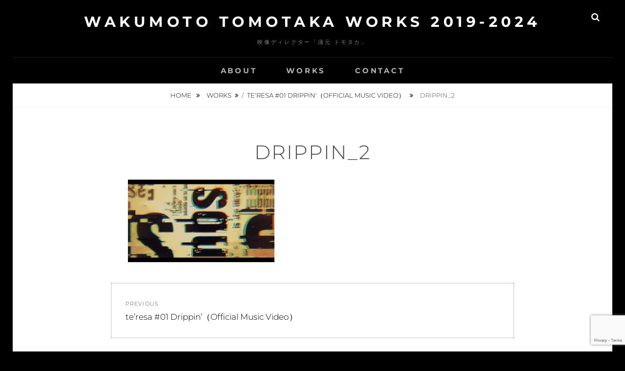

--- FILE ---
content_type: text/html; charset=utf-8
request_url: https://www.google.com/recaptcha/api2/anchor?ar=1&k=6LfL6jEqAAAAAHlI0uOMzgCmzO2rqwY0ndXJjbmP&co=aHR0cHM6Ly93YWt1bW90by53b3JrOjQ0Mw..&hl=en&v=cLm1zuaUXPLFw7nzKiQTH1dX&size=invisible&anchor-ms=20000&execute-ms=15000&cb=8yvsbofn6qwb
body_size: 45037
content:
<!DOCTYPE HTML><html dir="ltr" lang="en"><head><meta http-equiv="Content-Type" content="text/html; charset=UTF-8">
<meta http-equiv="X-UA-Compatible" content="IE=edge">
<title>reCAPTCHA</title>
<style type="text/css">
/* cyrillic-ext */
@font-face {
  font-family: 'Roboto';
  font-style: normal;
  font-weight: 400;
  src: url(//fonts.gstatic.com/s/roboto/v18/KFOmCnqEu92Fr1Mu72xKKTU1Kvnz.woff2) format('woff2');
  unicode-range: U+0460-052F, U+1C80-1C8A, U+20B4, U+2DE0-2DFF, U+A640-A69F, U+FE2E-FE2F;
}
/* cyrillic */
@font-face {
  font-family: 'Roboto';
  font-style: normal;
  font-weight: 400;
  src: url(//fonts.gstatic.com/s/roboto/v18/KFOmCnqEu92Fr1Mu5mxKKTU1Kvnz.woff2) format('woff2');
  unicode-range: U+0301, U+0400-045F, U+0490-0491, U+04B0-04B1, U+2116;
}
/* greek-ext */
@font-face {
  font-family: 'Roboto';
  font-style: normal;
  font-weight: 400;
  src: url(//fonts.gstatic.com/s/roboto/v18/KFOmCnqEu92Fr1Mu7mxKKTU1Kvnz.woff2) format('woff2');
  unicode-range: U+1F00-1FFF;
}
/* greek */
@font-face {
  font-family: 'Roboto';
  font-style: normal;
  font-weight: 400;
  src: url(//fonts.gstatic.com/s/roboto/v18/KFOmCnqEu92Fr1Mu4WxKKTU1Kvnz.woff2) format('woff2');
  unicode-range: U+0370-0377, U+037A-037F, U+0384-038A, U+038C, U+038E-03A1, U+03A3-03FF;
}
/* vietnamese */
@font-face {
  font-family: 'Roboto';
  font-style: normal;
  font-weight: 400;
  src: url(//fonts.gstatic.com/s/roboto/v18/KFOmCnqEu92Fr1Mu7WxKKTU1Kvnz.woff2) format('woff2');
  unicode-range: U+0102-0103, U+0110-0111, U+0128-0129, U+0168-0169, U+01A0-01A1, U+01AF-01B0, U+0300-0301, U+0303-0304, U+0308-0309, U+0323, U+0329, U+1EA0-1EF9, U+20AB;
}
/* latin-ext */
@font-face {
  font-family: 'Roboto';
  font-style: normal;
  font-weight: 400;
  src: url(//fonts.gstatic.com/s/roboto/v18/KFOmCnqEu92Fr1Mu7GxKKTU1Kvnz.woff2) format('woff2');
  unicode-range: U+0100-02BA, U+02BD-02C5, U+02C7-02CC, U+02CE-02D7, U+02DD-02FF, U+0304, U+0308, U+0329, U+1D00-1DBF, U+1E00-1E9F, U+1EF2-1EFF, U+2020, U+20A0-20AB, U+20AD-20C0, U+2113, U+2C60-2C7F, U+A720-A7FF;
}
/* latin */
@font-face {
  font-family: 'Roboto';
  font-style: normal;
  font-weight: 400;
  src: url(//fonts.gstatic.com/s/roboto/v18/KFOmCnqEu92Fr1Mu4mxKKTU1Kg.woff2) format('woff2');
  unicode-range: U+0000-00FF, U+0131, U+0152-0153, U+02BB-02BC, U+02C6, U+02DA, U+02DC, U+0304, U+0308, U+0329, U+2000-206F, U+20AC, U+2122, U+2191, U+2193, U+2212, U+2215, U+FEFF, U+FFFD;
}
/* cyrillic-ext */
@font-face {
  font-family: 'Roboto';
  font-style: normal;
  font-weight: 500;
  src: url(//fonts.gstatic.com/s/roboto/v18/KFOlCnqEu92Fr1MmEU9fCRc4AMP6lbBP.woff2) format('woff2');
  unicode-range: U+0460-052F, U+1C80-1C8A, U+20B4, U+2DE0-2DFF, U+A640-A69F, U+FE2E-FE2F;
}
/* cyrillic */
@font-face {
  font-family: 'Roboto';
  font-style: normal;
  font-weight: 500;
  src: url(//fonts.gstatic.com/s/roboto/v18/KFOlCnqEu92Fr1MmEU9fABc4AMP6lbBP.woff2) format('woff2');
  unicode-range: U+0301, U+0400-045F, U+0490-0491, U+04B0-04B1, U+2116;
}
/* greek-ext */
@font-face {
  font-family: 'Roboto';
  font-style: normal;
  font-weight: 500;
  src: url(//fonts.gstatic.com/s/roboto/v18/KFOlCnqEu92Fr1MmEU9fCBc4AMP6lbBP.woff2) format('woff2');
  unicode-range: U+1F00-1FFF;
}
/* greek */
@font-face {
  font-family: 'Roboto';
  font-style: normal;
  font-weight: 500;
  src: url(//fonts.gstatic.com/s/roboto/v18/KFOlCnqEu92Fr1MmEU9fBxc4AMP6lbBP.woff2) format('woff2');
  unicode-range: U+0370-0377, U+037A-037F, U+0384-038A, U+038C, U+038E-03A1, U+03A3-03FF;
}
/* vietnamese */
@font-face {
  font-family: 'Roboto';
  font-style: normal;
  font-weight: 500;
  src: url(//fonts.gstatic.com/s/roboto/v18/KFOlCnqEu92Fr1MmEU9fCxc4AMP6lbBP.woff2) format('woff2');
  unicode-range: U+0102-0103, U+0110-0111, U+0128-0129, U+0168-0169, U+01A0-01A1, U+01AF-01B0, U+0300-0301, U+0303-0304, U+0308-0309, U+0323, U+0329, U+1EA0-1EF9, U+20AB;
}
/* latin-ext */
@font-face {
  font-family: 'Roboto';
  font-style: normal;
  font-weight: 500;
  src: url(//fonts.gstatic.com/s/roboto/v18/KFOlCnqEu92Fr1MmEU9fChc4AMP6lbBP.woff2) format('woff2');
  unicode-range: U+0100-02BA, U+02BD-02C5, U+02C7-02CC, U+02CE-02D7, U+02DD-02FF, U+0304, U+0308, U+0329, U+1D00-1DBF, U+1E00-1E9F, U+1EF2-1EFF, U+2020, U+20A0-20AB, U+20AD-20C0, U+2113, U+2C60-2C7F, U+A720-A7FF;
}
/* latin */
@font-face {
  font-family: 'Roboto';
  font-style: normal;
  font-weight: 500;
  src: url(//fonts.gstatic.com/s/roboto/v18/KFOlCnqEu92Fr1MmEU9fBBc4AMP6lQ.woff2) format('woff2');
  unicode-range: U+0000-00FF, U+0131, U+0152-0153, U+02BB-02BC, U+02C6, U+02DA, U+02DC, U+0304, U+0308, U+0329, U+2000-206F, U+20AC, U+2122, U+2191, U+2193, U+2212, U+2215, U+FEFF, U+FFFD;
}
/* cyrillic-ext */
@font-face {
  font-family: 'Roboto';
  font-style: normal;
  font-weight: 900;
  src: url(//fonts.gstatic.com/s/roboto/v18/KFOlCnqEu92Fr1MmYUtfCRc4AMP6lbBP.woff2) format('woff2');
  unicode-range: U+0460-052F, U+1C80-1C8A, U+20B4, U+2DE0-2DFF, U+A640-A69F, U+FE2E-FE2F;
}
/* cyrillic */
@font-face {
  font-family: 'Roboto';
  font-style: normal;
  font-weight: 900;
  src: url(//fonts.gstatic.com/s/roboto/v18/KFOlCnqEu92Fr1MmYUtfABc4AMP6lbBP.woff2) format('woff2');
  unicode-range: U+0301, U+0400-045F, U+0490-0491, U+04B0-04B1, U+2116;
}
/* greek-ext */
@font-face {
  font-family: 'Roboto';
  font-style: normal;
  font-weight: 900;
  src: url(//fonts.gstatic.com/s/roboto/v18/KFOlCnqEu92Fr1MmYUtfCBc4AMP6lbBP.woff2) format('woff2');
  unicode-range: U+1F00-1FFF;
}
/* greek */
@font-face {
  font-family: 'Roboto';
  font-style: normal;
  font-weight: 900;
  src: url(//fonts.gstatic.com/s/roboto/v18/KFOlCnqEu92Fr1MmYUtfBxc4AMP6lbBP.woff2) format('woff2');
  unicode-range: U+0370-0377, U+037A-037F, U+0384-038A, U+038C, U+038E-03A1, U+03A3-03FF;
}
/* vietnamese */
@font-face {
  font-family: 'Roboto';
  font-style: normal;
  font-weight: 900;
  src: url(//fonts.gstatic.com/s/roboto/v18/KFOlCnqEu92Fr1MmYUtfCxc4AMP6lbBP.woff2) format('woff2');
  unicode-range: U+0102-0103, U+0110-0111, U+0128-0129, U+0168-0169, U+01A0-01A1, U+01AF-01B0, U+0300-0301, U+0303-0304, U+0308-0309, U+0323, U+0329, U+1EA0-1EF9, U+20AB;
}
/* latin-ext */
@font-face {
  font-family: 'Roboto';
  font-style: normal;
  font-weight: 900;
  src: url(//fonts.gstatic.com/s/roboto/v18/KFOlCnqEu92Fr1MmYUtfChc4AMP6lbBP.woff2) format('woff2');
  unicode-range: U+0100-02BA, U+02BD-02C5, U+02C7-02CC, U+02CE-02D7, U+02DD-02FF, U+0304, U+0308, U+0329, U+1D00-1DBF, U+1E00-1E9F, U+1EF2-1EFF, U+2020, U+20A0-20AB, U+20AD-20C0, U+2113, U+2C60-2C7F, U+A720-A7FF;
}
/* latin */
@font-face {
  font-family: 'Roboto';
  font-style: normal;
  font-weight: 900;
  src: url(//fonts.gstatic.com/s/roboto/v18/KFOlCnqEu92Fr1MmYUtfBBc4AMP6lQ.woff2) format('woff2');
  unicode-range: U+0000-00FF, U+0131, U+0152-0153, U+02BB-02BC, U+02C6, U+02DA, U+02DC, U+0304, U+0308, U+0329, U+2000-206F, U+20AC, U+2122, U+2191, U+2193, U+2212, U+2215, U+FEFF, U+FFFD;
}

</style>
<link rel="stylesheet" type="text/css" href="https://www.gstatic.com/recaptcha/releases/cLm1zuaUXPLFw7nzKiQTH1dX/styles__ltr.css">
<script nonce="qtjHW_97-9ZwTPpUS8NsJw" type="text/javascript">window['__recaptcha_api'] = 'https://www.google.com/recaptcha/api2/';</script>
<script type="text/javascript" src="https://www.gstatic.com/recaptcha/releases/cLm1zuaUXPLFw7nzKiQTH1dX/recaptcha__en.js" nonce="qtjHW_97-9ZwTPpUS8NsJw">
      
    </script></head>
<body><div id="rc-anchor-alert" class="rc-anchor-alert"></div>
<input type="hidden" id="recaptcha-token" value="[base64]">
<script type="text/javascript" nonce="qtjHW_97-9ZwTPpUS8NsJw">
      recaptcha.anchor.Main.init("[\x22ainput\x22,[\x22bgdata\x22,\x22\x22,\[base64]/[base64]/cihFLE8pOngoW24sMjEscF0sMCxFKSxPKSl9Y2F0Y2goVil7YigyNTcsRSk/[base64]/[base64]/[base64]/[base64]/[base64]/[base64]/[base64]\x22,\[base64]\\u003d\x22,\x22cijCpMKtEgE/[base64]/DsBk5ZsKkFW7CrTALw6NRQWnCtcKjw7c3wqfChsK9G1cxwrhCeSt1wq9SNcOqwodnS8OuwpXCpUhSwoXDoMOYw7chdyxJJ8OJag97wpFIHsKUw5nCscKIw5AawpTDl3NgwqR6woVZVhQYMMOIMl/[base64]/Ch8Oow7E6b3RCLcKeHS3CjBHCkFsBwp3DtcO5w4jDszrDkzBRAgtXSMKFwp89EMOJw4lBwpJrN8Kfwp/[base64]/Cpzlxw4XCosKzwrZMwqHDjDdmwqPDqMKaw45MwpsoJcKJE8Oow7/Dlk5YUzB3wrPDpsKlwpfCunnDpFnDnSrCqHXCozzDn1k7wpITVhjCkcKYw4zChcKawoVsEgnCjcKUw6jDkVlfBsKMw53CsQVOwqN4PXgywo4rJnbDilsJw6oCHFJjwo3Cu0otwrh/A8KveyrDmWPCkcOjw6/DiMKPfsKjwoswwoXCvcKLwrl1AcOswrDCpMKtBcK+Qh3DjsOGDAHDh0ZZG8KTwpfCl8OSV8KBZ8KMwo7CjUvDsQrDpj/Ctx7Ck8ORMioAw4Bsw7HDrMKcD2/Dqk7CqTsgw6rCjsKOPMK8wp0Ew7NZwrbChcOcXMOEFkzCqcKKw47DlyXCp3LDucKTw7lwDsO5YU0RQcK0K8KON8K1LUYCNsKowpAVAmbChMK2ecO6w585wqEMZ1FXw59LwpjDr8Kgf8KrwrQIw7/DhcK3wpHDnXg0RsKgwovDv0/DicOMw4kPwotNwr7CjcObw4vCkyhqw5VLwoVdw4nCogLDkU1EWHVlB8KXwq0uUcO+w7zDsXPDscOKw71JfMOobknCp8KmCxYsQD4Wwrt0wpRpc0zDr8OCZEPDlsKQMFYZwpNzBcOpw47ClijCvnrDjgDDhcKjwqrCnMONT8KYY03Dk2hnw611RsOFw74/w4gFIMOTB0PDmMK5TsKsw5HDgMKmcW8WOMKPwqzDtnVxw5LCh33CrMOaB8O2CCfDlR3DlAzCl8K8DnrDglcewqZGKx95JMOcw4pKIMKdw5XConPCu1jDm8KQw5TCqB9Iw5PDjCxfb8OawprDkB/CuyZZwpfCmXQswqHCosOZRsKTVMKAw6nCoXVVUgLDh1ZRwqBZZwXCkAEOwrLCi8KUVFMFwrZtwoxUwo44w5IUCsO+VMO7wp14wr8qTTbDtkULC8OYwofCoxtDwp4Xwo/DssOxGMKiC8ONWXQ+wqwMwrjCncOAVcKxH0EqC8OPGh7Dj23DkVLCscOwV8KKw7UZCMOgw6fCsWo1wp3Ck8ORdcKOwp7CoTvDj3pSw747w6ogwotTwoEow4lYcMKYY8Kvw5/DhcOEDsKlIw/DgStvfMOuwqDCrsOJw4hafcO2N8O6woTDjcOvU29wwpzCnU3DrsODLsOowrTCqS3DqwdDUcOVJQppEcOvw5Nuw7g6wqLCvcOyADEnw5LCozLDn8K+Rg9Kw43ChhTCtcOxwpfDmWXCrzYTF03DrwopPMKaw7jChi7Dp8OiLgvCtB9UBElQc8K/[base64]/[base64]/w5LCi8O7w6zCn1Few48xdMKaaMOEY3PCinpOw5poAVTDgBjCrcO8w5TClnRcawTDsR1vXsO/wpx3MCNmeW9oZ2ZDb1HDom3ClMKPVRHDqBfCnAPCg1/CpSLChzHDvC3DhcKzG8KCIEbDqMO3SWAlJTBzURbCnWARSSxVZ8Khw67DocOXO8OvY8OXEsKKRykFUV1+w4bCs8K2O0g7w7TCoHnChsO9woDDhWLDrh8Qw4pBw6kjLcKSw4PDqi8CwqLDpU7Cu8KrA8Oow5sBGMKOVDI/OsKLw4xZwp/DoTzDs8OJw5PDr8KYw7Qdw5jCvU3DsMK5asKWw6TCksOKwrTCiGvCrn9nbgvCmXIuwrhJw4DDuG7DqsKJw4fDqQ0CNcKYworDisKpIMOZwowxw67Dn8Oxw5rDocOcwpLDkMOOAhs4ZycCw7FMGcOqKMKgYgpdfixTw4fDu8OOwpJVwovDnA0gwrAew7/Cni7Chw5iwofDmA/CmMK5ACxHTT/CvsKqa8OPwqogVMKnwqDCpRTCkMKpAMOwRDHDlyo9wpvCpRLCjDgrT8OOwq/[base64]/DlMOCwrDCk8Ofwrs6wpIYw4cHw5pgwqAcw5vDjMKKw69Bw4JgYzTCksKowqM9wrZEw75mNMOuDMK0wrzCl8OPw4g3Ik/[base64]/CgsK9wo3CmUF5w5IjZE3CvcOcFV1ww6jCjsOEbHsTdGDCqMKbw7Qbw7rDssKmCXhHwoZvesOWfMKibS/DrxIxw7gCw7XDqcKNGMOBSjsrw7TCrldXw5DDvsOmwrjCs34TTybCosKMw5JMIHJKP8K8UC9Cw5o1wqwfQV/DjsOzAMO1wohfw7ILwr0TwopvwpIzwrTCpm3DjzgmAsOyWBEUQcKRMMOKAFLChCgJc0gEY1kQK8Kcw45awopAw4LDrMOdKcO4e8OIw5/DmsOBalXCk8Kxw6HClV09wr5PwrzChsKmPcOzFsKeFVV/wrdMCMOFNi5CwqrDqB3DtEF4wpp/[base64]/ChALCgsOfwonDlCTDj8KbwpIFw78uwrhdw4gaGnjCqjfDoyQ2w6HDnn1vGcOFw6ZiwphnVcKewrnDj8KVE8KzwrvCpTbDj2vCtBDDtMKFNiUYwq9eV1w/w6PCoXw/RVjCu8KiTMKQf0DCocOqScOPD8Kwd1/CoSPDpsOxOl5sQsO4VcKzwo/[base64]/CnsOZDC7DnMOPXcKZwrdCZsKcw6tzNjLDsl7DrHjCjmpGwrM7w5cDRMOrw4EZwoobChRZw6fCgibDh1Udw4lLXm7Cv8K/YjYHwpkgf8ORSMOGwq3Dr8KKX2Vuwps3wo8NJcOrwpE7CsKVw6V3N8KWwrlWOsOQwqg2X8K1OMOZGMK8GsOTa8KwNQTCksKJw4xtwpTDkSbCk0vCosKHwos/[base64]/DlsOzw4VXwrbCkn7DhXvDnhQaZHoeUcK9UMOde8OUw7oDw7MYKATCr1QPw6s1IwPDv8O/wrBedMKPwqcnewFmwqRTw5QaZ8OzMlLDhTIBdsOGWRY5YMO9woZNw7fCn8O5SXbChhrDvQjDosOsFzPDmcOpw4fDkiLDnMOtwrbCrB10w63Dm8KlYDM/[base64]/XzLDkMKMw7RVw6FQwrBxwotvbhjCuWvDkMOYX8OyJsKpNSEmwp3ChU4Fw4TCjFrDscOca8OuXFrCvcObwqjCjcKUw64fwpLClcOIwoXDq3R9wooralbDkMOKwpfDrsKlKFU4NXw+wqc/PcKUw5J0e8OKwqfDr8Onw6HDlcKuw5pqw5HDuMOjw7xkwrtGw5LDkw0NUcK+bVY3wq3DocOKwpV8w4VDw4rDsD8VYcKkF8OGb2chD1NZJXNiUyDChyLDkALCjMKhwr8Swr/Dl8OeX2gVXiRdw4l0G8Olw6nDjMOVwqVRX8Obw64yWsOywoQOWMOWEEXDncKjXATClMOIaVg0F8KYw7FiJFpxAUTDjMOhSGYuIBLCh0pyw7/[base64]/[base64]/Cu3ktw7ljJl3DsMK6wqTDk8Ozw77CvcOJIsOIw6nCmMK4SMOfw5PDhsKswp3DtXg4N8Kfwo7DlcKPw6EdDX4lYMOWw4nCkCUsw6F/wq7DnnNVwpvDl0nCnsKow5nDkMOewpzCjMOebsONOsKaAMODw6RYwoRvw6pXw47ClsOEw5Efe8K3SDPCviXCiwDDusKbwpLCrHfCsMKnfx5YQQzDoR/Dj8OSBcKcZ1/[base64]/Dq8KCHCDDhB5fJEjDlg7Chl7CtMKZw59Rwqp3bQHDtAZLwr/CqsKXwrxJasKxPjLDuCDCnMOkw6MZK8KTw61WW8OywoLDp8Kuw4XDnMKMwpgWw6A0RsOdwrFVwrvCqBZ7B8OzwrXDjX0lwq/ChcKGKxFLwr1iw6HCgMOxwo1KBsOwwpYEwqfCssO1MMKYRMOBw74WXUXCocOMwow7Z0nCnE7Cv3k4w7zCgHA8wrfCscOlGMKtLh9Fw5jDrsKtJVLDosKPJiHDpxrDrDzDhAgEfMOxMMKxRMOrw4lGw5EzwrPDgMKJwo3Cri/ClcOBw6kPwpPDpBvDmU5lLBQ4XiLDgsKIwo45X8OnwolWwrcswq88bMO9w4nCoMOochBEIcOSwr4Dw5fCkwppHMOLdErCscO4Z8KsXsOUw7prw5ZqcsOjPcO9OcKaw5vDhMKNw6zChMOmBWfCkMOIwrkrw5zCi3l/wqJow67DlUJdwrnCpTlgworDjsK7DyYcG8KXw4RmFkPDjVLChMKkwoY+wpnDpl7DrcKMw7tXeR85wpYLw7nCnMK8XcK+wpHDi8K9w6gfw7XCoMOZw7M6DMKtwrYlw73Cjg8nLh8+w7/DgXwrw57ChsKgMMOlwrtoKcOsXcOOwpM3wrzDlMO+worDqRzDlyvDpi/CmC3CocODW2rDrMOZw71BfFbDmh/[base64]/CncKFwrUHw7vDvsOMA8KVPMOhd8OSIsKpw5rDhsOhwrzDrBPCusOvZcKRwrk8JkHDphzCrcOzw6rChcKlw5jCi3rCt8OAwqB4CMKzOsK2VHsRw4Nlw5ocamcUFcOZcTTDpXfCgsOZTADCpTXDlmooOMOcwozCg8Oyw6BDwr8Rw7lWfcOFUMKEb8KAwpMmXMK/wp4NEyDCmMKjRsK+wofCvsOYGcKiIyXCrHBsw6JSViPCqnE9OMKswrDDpG/DvG5kCcOZemTCngTCnMOtTcOYwpnDnBcJRcOpAMKLwokiwrrCo13DiRU3w63DkMKYfsO6H8Ojw7hbw5xEWMOzNQocw7YXDy7DhsKbw5l4I8Oxwo3DkX4fH8OFwr/[base64]/VsO2wrvDicOpC8KHUsOYwrvCjGorw4BDwq/DuGoaScKla3Vxw4zCgnDCv8KWYcKIc8ODw7HDgMOwdMKHw7jDp8Opw4sQcGsTw57Cp8KfwrYXRcOAJ8OkwowGScKkwpxXw6rCpsOlbsOQw7XCs8KLKXrDoi/Co8KLw4DClcKQd1lUZMOJHMOLwqAiwq06Bh4KEjAvw6/CiXnDpsKXbwnClEzChkZrUkrDui0QDsK5f8OXPH3CsQTDosKtw7hZwrFRWT/Do8Kywpc4WUHDuynDmGkkI8O1w7PChiRvw57DmsOrFFNqw7bCmMOeFkrCmH0bw4lZdcKRa8KWw4zDnlXDgMKswqrCvMKawrxqa8OVwp7CqRwpw4bDjMOAeynCgBAyED3CsGPDt8Oew7N1LyPDuDTDtcOHw4QmwoHDlF/DsCIDwqbClSDCgsKSAF8mAWTCnTvDusKmwrfCsMK7W07CpWrDjMO2FsOmw5fCuUNHw4c7ZcOVRVkvecOaw6V9wrbDg1sBY8KXJUlPw6fDscO4w5rCq8KrwpvCg8Kxw7IzTMKBwoxqwpnCo8KJHmEAw5/DmMK/wqLCq8KnQ8K4w6oWdHVow59KwoVRJFx9w6I8I8Kwwq0NLD/DrgU4YSnCm8KLw6LCmMO0w6ZFahzCpxPDrGDDksO/CXfCuz3CuMKgwolkwoLDusKxcsKFwoAEGwtawonDsMKHZzhKIcOZdMO4JVDCn8Orwq5nD8OkA20Uw57Cs8KvasO3w6/[base64]/CjMOzPMKRW3UkBljDqcO3LwVsWFk/NsK1cmfDosObD8KXacOWw6PCjsOiQ2HCnBUowqzDhsO9wqzDkMOCQVPDn2bDvcO8woEnQg3Cp8OKw5TCpsOECcKqw4d8H3rCkSBWD0/CnsOKNTfDiGPDuF53woB1ZBnCt2krw5zDvDgswqTCh8Oew5TClyTDlcKOw4d0w4DDl8O6wpELw4xOwrDDtyzCl8O/E2A5ccKEPSMbJsOUwr/DlsO4worCgMKCw6HCpcKnFU7DssOHwpTDgcOqYn0xw5IlPSIMZsOYGMOMGsKpwo1gwqZ9HzFTw5rDh1UKw5Exw6bDrSBfwrjCtMOTwovCnjx/TCpQYgDCrsKRFS41w5t6fcO4wp8bWcOINcOFw5PDuz7DscO+w6vCswl9wq/DjzzCusOrScKTw53ChDVmwptjHcOew4BLH2nCoEpbdsO+wpTDr8O3w4HCph5WwrU9KwjDngHCrEjDh8OMeVggw7DDlMKlw77DpsKHw4rCjcOAKSnCiMK7w7fDj34twpvChWzDn8OxcMOHwrLCisO1Iz/DqkXClsK8EsK9wqDCjUxDw5HClcOSw5hzCcKpHkLCtcKjT1p1w5/CtBNHWMOCwq5ZZcKXw51XwpQ1w4scwqo8d8Khw7jCmcKnwrTDgMKWBmjDhl3DvmLCty5JwpLCmSgBZ8KOwoZZY8KjBXsmH2B9C8O8wrjCmsK4w6XCvcKTVcOGN0cUGcK9S1Y7wq7DhsO0w6PCnsOqw7MAw4B3KMORwp/DqQfDin4vw7xUw6Rzwo7CkX4tKWJQwoZlw47CqsKna00VR8O5w58JGW1aw7Jew74MBX0pwp/CqHPDmlMMZ8KTbC/CmMOQGHQtE2nDqcOWwqXCsE4kZsO9wr7Chz5QB33CvQ3Dh1cewohlAsK6w4rDgcK7ViUuw6LDtiLCgj8mwogtw77Cv2JUTkEBwqDCvMKdNsKkIhfCjFjDvsKBwpvDqExuZcKZYVnDogTCm8OzwockaA3CscKFRwAERSTCncOHw4ZLw7bDicOFw4TCjsO3wq/CiiDCmBc3LSRNw5LDuMOsVTzDgsOow5Q9wpjDgcOOwrLCp8OEw43CkMOhwoPCnsKJMMOyY8KmwpPCh2Egw7DCmgsdecOMLTI7EMOxwpB5wrxxw6TDsMOhCEJpwpEsXsOZwqpvw6HCrnXCm3/[base64]/CmcKIw4/DgCh4RMKTQ2R3TGrCuicWwp/DvX3ClmDCvcKgwrRAw48qCMK4Q8KZZ8Kcw7I6RDLDrMO3w4B7ecKjUhbDpMOrwobDosOvfyjClAJRRsKJw6/Ct2fCgUPDmSPChsKeaMK8w7Nke8OWdjNHOMOzw7PCqsKewpRjD1/DlcOtw6jCplnDjgLDlVsREcOFZsKDwqbCg8OOwpnDli3Dh8KTXMK/HUTDu8KCwoBWXnnDmS3DqcK1RiZrw6Z5w6FPwolow4DCv8OoXMOfw6nCuMOZDRIRwoMPw74WKcO5WlNfwokLwpjCq8OMVj50F8Kdwq3ChcOPwoHCkDAYW8OcC8KwAgl7CjjDm1ZCwq7DjsOTwpPDn8KFwojDtcOpw6Y9wpjCsSQWwqYKLzRxA8K/wpLDkg7CvCbClnJ4w4TDkcKMFALCkHlAdU3Dq0nDohVdw5oxw53Dq8Kzw6/Di2XDssOZw7rCmcOww7loasOkPcO0TWFKGCEPacKbwpZ2wp5Bwqw0w44Jw5lfwqsjw4jDgMO/LnJ7w5tAPiPDhsKmQsKXw4HCssK8JsOYFTzDoDzCjcK7GwfCn8K6wr/CksOuYMOvd8O2JsK7RBTDrcK8VRI2wqZvM8OMw4kBwoTDqsK7FRdfwocBTsK/V8KcEDzDvzTDo8KsB8ObUcOwUsKtT3p/w6Umwpl8w4dVZcOEw5rCtEDDgcOyw7rCjsOtw7TDjsKqw5PCmsOGw4fDiC9ncV9oe8O9wqMcey/CphPDoDDDgMKMEcKow7ghfcK1F8KAUsKPMGRoN8OePVF2KSzCmyPDmjZABcOaw4fCssOdw5MWLFLDj306wrfChCXCmEJLwqPDmcKFTz3DglfDsMOjEGPDjF/CrMO0LsO9bsKcw6rCt8K1wrs3w5fCqcOzVALCuyXDh0XCl1RBw7XDpEkHbFUUG8OtVsKtw5bCuMKdQcOiwoEHd8OtwrfDgcOVw4HDpsOvw4TCpj/CpUnCk3duFmrDsw3CrBDCnsOzFsKuXR18GDXCtsKLK3fDicK9w53CjcOUXgwlwoLClizDj8Kbwq1XwoVuUMKyA8K6acK/EiXDmU/CksOaPkxHw4dzwrlWwpXDpQViblk3MMOZw7UHRgjCnsKCeMK+BsKdw7Jfw6rDlA/DlFvCrQvDjcKUL8KoMXo0QxhsQ8KzLsO/N8O7MUclw6/CjWDDvsOvXMKQw4rCqMOtwqxBTcKjwpzCmHfCgcKnwpjCmyVewpRYw4fCgMK+w4HCl2HDnTImwrvCkMKPw5wawoDDqjMVw6DClnFDIMOOM8Osw6pLw7d0w5bCqMO/Njx2w5x7w7LCpW3DvlTDtEHDgXsTw7ZmSsKydWXDnjgEZ2YCT8OQwpTCrhFww4nDq8Olw43DukBaNV0zw6zDtk7ChnAJPy5haMKYwoAQVMOrw7/DmQYqMcOOwrfDs8O8Q8OJG8OnwoVGLcOCPxQoZsOSw7zCi8Khwq14w4c/UnbCpwjCuMKIw7bDgcOUAT95VUoAHUvDrFXCohvDj1pCwrTDlUXCsAnDg8KDw7c5wohfa2BDDsKOw7LDjh4vwo7Cozdkwp/ClXYtw7gjw553w7UgwrzCgcOBJMOBwpx/Y1ZDw7bDmXDCj8KsV2hjwq/CuFATGcKCOAkbAghlKcOWw7jDjMKJfMOCwr3DjBjDmA7CvnUmw4HCqgrDuzXDn8OTVngtworDpTrDnX/Ck8K8UyFoVcK0w7RRcxXDnMKmw5nChsKVLcOswp8paCY+UgzCrRPChsOCP8KCaCbCkH9MSsKrwrlFw4gswo7CkMOowqfCgMKzJcO4fxTCvcOmwpzCoR1Jwr8tDMKHw5pVDsO/HQ3DvH7CrXVbAcKwX0TDiMKIwrHCv2jDtz3CncKLRWlJwq3CpibCo3zDtSMyDsKURMKwBV7Dv8OCwoLDt8K7dQTCojYRGcOhSMO7wrBDwq/ClsOMBMOkw4/DiS3CuBrCn24ND8K/eyk1w53DixwVTsO5w6XCgyfDt38Jwod3w75hM2TDtX7Dp1PCvSzCinrCkjnChMO3wp8Yw55ew4XChHxKwrlAwrjCmX/DocK/w5rDmcOjSsKrwqJFKid3wqjCs8Kcw4c7w7DDq8KfWwDCpA3DsWbCqMO/ZcOtw7Jyw6p0wpNvwocnw5gWw7TDm8K3b8Oww5fDmsOnQsOwZsO4AcKcVMKkw4jCgVhJw7kSwpx9w5zCiHXCvGbCnznCm1rDpizDmTwOJx8HwpbCr0zDh8KpLW1BJiPCssKWTifCtiLDtE/DpsKTw4LDnsOJcEjDihE/wqI8w6R8wpVOwqANbcKAEFtYUU3DtMKKwrMkw713WMKUwrNhw5/CsVDCkcKjLMKyw6zCnsKxCMKJwpfCucOJXcOXccKAw6fDn8Odwr4Bw5kTw5nDiXMiwpTCvgvDt8K0wrtXw5TCjsOPU3bDvsOeFw/CmSvCpcKJNhvCgcOuwpHDml8ywpBfw6dfL8K7LQhmXnNCw7Fmwr3DrzZ/[base64]/DnkZNMDg3w4fDljLDhcKxLDQ1NcKPDH7CgcOPw4zDs3LCpcKUU2V3w4ZMw51zajLCuA3DncOMw6IHw5XCkTfDvBhmwqHDs0NFMHojw5knwpzDvsK2w4x3w78fUsOOTiIBeDwDbijCmsKHw4I9wrQ/w4zDqMOhGcKAUcKsXX3CuVfCtcK5Wy1iTyZpwqdfQH/Cj8OQRsK/wrfCuWnCksKEw4XDgcKmwrrDjgrCjcKAUVTDocKjwqrDvcK/w7rDrMOyORTCpS7Di8OMwpTCisOWXMOMw7rDnmwvCBcwWcOuQG19IsO1G8KpFUZ3w4PCkMO8YsK/TEU7wofDs04KwpsfB8Kzw5nCk3Msw6gUJcKHw4DCjcOPw7rCjcKIK8KmUQdLDnXDmcO1w6ZLwqhjVEYAw6TDpF7Dl8K+w4rCncOlwqbCgMOOwpgPRMKhRw/CqnnDq8Oawoc9CMKgPkrCmyjDncOxwpjDl8KHVWPCicKJJg7CoHYqAMOOwrfDq8KAw5oSIhNWaUbCnsKDw6ZkT8OzBljDu8KkbhzCoMO2w6M5fsKHGcKcUMKDI8ONwptBwpPCsh8FwrlHwqzDtD5/[base64]/w405AcKgLsK+w7nCt1jCs8O/w4h2Y8KvZSkoOsOHw4zClcODw5LCt3NXw4Rlwr/Cp0goLBYkw7/[base64]/DgEwtwqrDqsKQc8K7D8KYLEAAwrYBwqs4VjnDqT9Nw6zDkwPCmEYpwrjDgB/Dplhqwr7DoXsLw7kcw6zDrxTCkWcCwoHCoTlPPlwuXQPDp2IAT8OpD1DChcO/GMOhwoBETsK7wqzCrsKDw4jCvBPDnUV7DWE2EW58w4PDvR0YXTbChiwFw7DCksO9w65PHcOnwpzDv2QqOMKeNR/Ct3HCuW49w4DCmsKKdzJpw5zCjRnCiMOVecK7wocXw6s3w7wracOTJcK+w7zDtMKaNi5Xw5DCn8Ksw54KKMOGwqHCj17CjsOAw7VPw7/CucKcw7DCvcK6w5XCg8KFw4F6wo/DgsK6Vz1gVMK2wr/DusOVw5kWIzwywrlhY0PCuzXDp8O4w5TCi8KPT8KjdCHDsVkIwpYPw4Rfwr3CjRbDtMOdTjbDq2DDh8Kjwq3DgjjDiUnCisOWwrhYFFHCtCkcwq9dw69Ww7BuD8ORIS1Vw5fCgsKjw7/ClRjCjRzDun/DlmjCsxQie8KXLAR8BcKNwojDtwEDw7LCnCjDo8KtEsKbMAbDjMKcw4XDpCPDpxR9wo7Cry1SRUFIw7xdOMOSRcKbw4LDhj3Ci0DCicKNC8KjFQIPaxIUw5LCvcKaw63CqFxARTnDrBkkLMOMdRhzbBjDj3LDjiMPwo0SwqEHXcKewpBAw4oEwo5Ad8OmYGk/NhXCsRbCjhA1RQ4/RjrDj8Osw445w6zDmMOVw5tcwoLCmMKzEitWwqzCoArCgX5GW8OKWsKvwpLChMKCwoLCn8Ola37DrcORRU/DiBFde2hAwrVbwoc5wq3Cr8O6wqXCo8Kpwq8CEDbDnxoSw43CmcOgRCVvwppCw71TwqXCpMKQw5HCrsKsY2phwoodwp1TX1HCr8KNw7gLwp07wpRvUkHCs8OvAnQ9BDvDq8KqVsOKw7PDvsODdMKrw4cbE8KIwpk/wpPCgsK3UGBhwqMMw55/wqYpw6TDvMKGfMK4woBlXgDCo2sKw48PLQIFwrENw6TDq8O+wqPDqsKfw6Yqw4RTDQHDg8KNworCql/CmsOlTsK0w47Cs8KSesK2PsOrVA/Dn8K/THfDmsOyEcOVcUfCrsO6ccOaw4x+d8K4w5TCiVl0wrEHQDQ9wqfDtUfDi8Obw67DpMKLCVxBwr7Du8O+wrHChFDCogl0w6RsVcONR8O+wq3Cn8KuwpTChgbCusONV8KQKMKRwrzDuGldY2glWMKEXsKZH8KXwovCqcO/[base64]/ClMKBNy8aUcKNPWpAw6hxRMK4Wy7DssOWwqvCggFBBMKWQTMywqcJw5/CoMODTsKIQ8OSw6p0wqHDiMKIw4TDuH0TLMO4wqIbw6XDql8Iw6LDlD7Cr8OfwoE5w4zDgAnDrAtuw5twSMOzw7DCjn3Dr8KnwrDDrsOGw7YTAMOLwogmDsK0UMKzasKzwqPDsHM6w6NRQG8UEmoXZTDDkcKdPh3DsMOWYMO0w6DCoz/DkcK5UkgpQ8OITyMbb8OdPDnDsjsJP8KZw6XCscKTEFjDtnnDnMOcwpnDksKXX8OxwpTCgh3CrcKjw7xfwpkMOQ/DnHU9wppkw5FmDUI0wpjCnsKuG8Omdk/CnmV1woXCqcOvw5PDowdowrPDlcKPfsKPcTJ3MhjDvD0LPsOzwr/[base64]/CuzTCmsKTMsK0YMKUPsKIekjCtX4awpXComV1IVtCcxvDo37DsD3CtMKQV1s2wrpqwoRSw5rDocO7TEAOw6nCusK7wrvDksKswp3DjMOjRQbDgDcIOcK/wq3DgH9Twq5vY0XCqAdbwqLCocKLZQjDu8KaR8OEw4fCsw5LOMOKwoTDugpuG8KJwpcqwpsTw5zDuwzCtB8lHMO3w50Mw5Zjw5ASaMOPUxbDnsOow5JOY8OxR8KHKFrDrsK/LwYUw408w5LCoMKhVjTCs8OsQ8OrO8KKYsO0TcKJN8OFw43ClClCwoleIMOrKsKdw6JDwpd4IMO4AMKOJsOxIMKsw4oLBG3CnHXDv8OhwqfDgcK6RcKvwqbCt8OSw6EjGsKHB8OJw5YNwrBbw41ewo5ewoPDv8O5w4PCjht8ScKoGMKhw5l8wrXCp8K9w6FKcQtkw4/Dqm5yBTXComQ1EcKCw70Swp/CnUtEwqHDviPDpsOSwpDDkcOkw5LCosKXwoVKW8Kuey/[base64]/QQEGwoLDpj7CscKJw6IHw7nDgDTDnD9CSnbDmVXDnk8pKFjDnS3ClMKswrfCgsKQw7oRfMOmf8OPw6/DkDrCv2bCmQ3DrDLDiF/Cu8Odw5NiwoZtw4V8RhrCgsOkwr/DlMKnw4PCmFvDmsKBw5tAOg4awoU+w5k7ZwfCkMO6w60yw4FUGTrDjcKnT8KTb14nwqMRFVLCmcKfwqvDpMOcAFvDmwDDt8O2VcOaEsK3w4TDncOPAxwRwrfDosOJU8K/RynCvEnDu8KOwrs/f2PDnTTCncO8w5zDlHMvdcOLw7I8w6c3wrE8al5vcwgEw6/DkRcGL8ORwrdPwqtYwqzCnsKmw5bCsm8TwpkIwoYbQk4xwokYwp1IwqbDhEoKwqDCiMK5w7NyV8KWA8OswpAKwoPCkxLDsMOdw7PDpcKiw6kuasOgw7ohUcOaw6zDsMORwpRlTsKswrQ1wo3DsS/CgsK5woFKSsKcIyViwrfDncO9CsKDMQRYUsOpwo92VcKbJ8KTw4MZAQQ6W8KkEsK3wphRPMOXccKyw6t7w5vDnErCqMOEw5HCvEjDtcOtPG7Co8K/GcO7McORw6/[base64]/w7QQw6DDgsKSW1DDo116RwvCpErDmD4lVQIuw50yw47DuMOHwqkieMKZGm9gFMOmGMOtVMKNwqJIwpFNYcOzW1orwrXCiMOawrnDnhdaY0/CvjBfOsKpRmnCoVnDkFjChMKSYMOKw7/Cg8ORe8OLb1nDjMOuwoViw4g0XMOmwonDiDzCucOjSChMwqgxwqPCk1jDki7CtxcjwqxXJTPDusO6wpzDhMOITMOswpTCkwjDrxxVTQfCiBUPdnpNw4LClMOeLsOnw7A8w6nDn3HClMOxQU/[base64]/AcOiUGvCncKEw70VwqJKwpnDhjAJw4DDg8Oow7bDklFtwp3DrMOPAyJswp/[base64]/wrofw4PDqsOcfcOoAcOPBkEYw5rDpMK6RXVoXMKYwq8YwoLDrQLCtkzDp8KSw5MyRCccRFU2wolBw5sDw6xvw5ILLH0mZnXDgycGwoV9wqVGw5LCrMODw4TDkSvCgcK+OjDDqDrDnsOXwqp5wpUebx/ChcKmIFsmSU5fURzDq21Cw5HDo8OhN8OyXcKybRwPw7x4wpTDhcODw6prNsOJw4kBY8OSwowDw5UFfWwpw4HCpsOUwp/[base64]/dcOXw6rCrCEdHn9cDmwrGEkcw47DiGNdbMOJw5fDu8Ovw4/DisOwXMOlwqfDgcOzw5DDiyBLW8OZNCvDpcOQw7oOw4/[base64]/OcKYVMK8NDY3U2gOw53DrcKOf2jDpy4lRzHDvVRsWMO+EMKYw4txTFR1w70yw4/CnyfChMKUw7NfKknCmMOdXXHCmSY9w5pwMDlmFz9BwoXDrcOgw5PCuMK/w7XDj3nCulJJGsO7woRsQ8KXPG/ClGZLwq/CncK9wqbDksOjw5zDjxDClS3Cs8OowrMowoTCusOMSkNCacOdw6XDtE3CimXCujTDrMK+ZCIYORIranZuw7Inw5dTwp7CpcK/w5Npw5vDtGfCin7DkQ82HMKEJCJJGMKWJMKbwrXDlMKgdUcNw7HDhMK/wrJFwrTDssKaYTvDnMKFc1rCn38/[base64]/CqHjDqiQyKcOGVy9xwrHCjRPClcOzDcKNVcOvPMKWw5XCiMKcw5B8EitXw4bDq8Oiw4PDicK+w4wAX8KUccO9w7xgw4fDvVXCpMKBw6PCp0fCqn0jNy/DkcK+w5ABw6bDm0XCqsO5X8KQGMKkwr/CssOlw6Qlw4bCtC/CtcK7w47Cs27CnMK4HsOiDMKyXRXCqcKGbcK8ITFmwoIdw6LCgUDCjsODwqpIw6ETfW8pw7jDrMKswrzDicKswrXCjcK2w6gjw5tTYMKNE8KWw7/CiMOkw4vDssKbw5Qow77DtXRIWTFxVcOVw7k5w4bCklnDkD/Dj8Oawr3DuBLCocOnwptvw4TDmk3DhxMNw6JxOsKlNcK1cFXDtsKOwrQcA8KlbA8WQsKZwo5Kw7fCplTCqcOAw5E/bnYCw4Y1YUZZw4F0VsOkPEHDqsKBS2LCs8K6FcKNPjvDvi/CpMO6w57Co8KiDTppw5MCwo5RAQZUHcOKTcKMw7LCgsKnAE3DlMKQwrlHwqxqw5Blwp/DqsKHQsOswpnDpGvDsjTCtcKWBMKIBRotw7bDgcKlwoDCqAVEw6LDu8KswrE1SMKyIcOuf8O6bzArQcO/w4HDkkwcR8Kcd30SBgHDk2nDt8O1TFZxwqfDiGB8w7hMIi/CuQg6worDry7CiFggSGtgw5DCo2BURMKtwrwCw5DDiTAcwqfCpzhtZsOjcMKNXcOeUMOfZWrCqC9Nw7HCuj/ChgVwRsKNw7cCworCs8OJQsKPHHTDjMK3S8OyYcO+w5vDr8KvMglEcsOqw5bCtn/[base64]/CMOfwrvCtMK1wqXDmsObw5jDq2AcMMOeKHnDkzoXw5vDr1NHw6g/[base64]/DiD/[base64]/w4nCgmPCnsKtbMKrwrPDgcKAXsKlwrPDtmnCm8OtS2/[base64]/e8OkOcOjwoAmdQHCuCDDvgnCrMKaGWzDqMK/[base64]/[base64]/DrSHChFzDvMK4wqrCnx0VCnIfeykZVMKnY8Ksw7zComPCnm0ww5/Cr01tEnzDnSnDvMOcwq7Cmk44UsK7wqopw6s8wqDDrMKkwqYDWcONKC0dwodHw5nCl8K/[base64]/CtQPDpmhwwpDDr8OqC18jCsOIw5PCiHLCly1wwpDCvHBhUsKkG3/[base64]/DvCnChsOSc8O1dsKhw7TDtEbCpcKMe8KPYi18wqjDnDPChcKmworChcOeWcKVw5LDundOSsKWw5/DvMOcD8OXw5fCvsKaMsKNwrVjw5F5cz48U8OMRcKHwptqwoo5wp9halZBPmrDnxDDpsO0woUww7IGwrHDpmd9H3vCkFRxPsONDHRpXsKIAsKJwqnCuMOpw5DDs2gHQ8O4wp/[base64]/[base64]/Cgn9fwrjDq10TUiYLNMKGBHZ9w7fDtnjCgMKwJMK/w5nCrjpHwphbJWwlDwrCncOOw6kEwq7DhcOKJEtnbsKcQSHCkWnDqsK6YVxjJ23CgsKsEx1pXgY/w7kRw5vDvTnDksO6OMO7amnDocOJEwfCmsKIHTQ9w5fCo3bDncOFw6jDqMO3wpQowq/CjcKMXD/DoAvDmz0Pw5wvw5rCmBdSw6vCoSTCmDF/[base64]/CpGLDqMKjYcKiw4TCgMKXPMK/w7DCtQ97wqVJIsKMw5Utw69swonDt8KLMcKxwrptwpQBXSXDhcOfwqPDvQUtwoHDgMKVMMOUwrU9woLDkmnDssKpw4fDvMKbLxrDgSXDksKkw4U6wrDDpMO7wqBAw7wbAmPCukzCk1/DoMOvOsKow7omPQzDscOYwqVLOwbDgMKTwrnDry/[base64]/CjMKyw6EjIk9YwrDDicOhXAZIH0/DtMOCw43DhjBQbsKTwovDoMK7wq7Cs8K/bADCrkLCrcOuLMOvwrt7TxJ5dgvDlB5cwq7DlXMgV8OtwpHCgcOhUSsGwogNwqnDgAnDvEIWwpcLYMOGPRFgwpDDj1/CiwYYfWbDgD9vVcK3NcOlwoHDvW8kwqRoZcO4w6zCicKbPMK5w7zDvsKEw6xZw5krTsKmwovCocKAFSV/ecOjRMKeJsK5wpZPWnt5wrsmw78aWwokbA/DmkQ+D8KrLlc3eAcHw6pHOcK9w5nCnsOcCD8Ww59rD8K7FsOwwr87ZHXDh29zXcKNZhXDm8OqFsOTwqJwCcKMwp7DpRIew5UFw5xuTsKuOgLCrsKdBcK/wp3DuMOLwroQVGLCknXDizNvwrZVw7zDj8KASlzCucOLFEzDgsO3ZsK5HQHCkgZ5w79FwrXCihIFO8OvGDQAwpodasKswo/DrkzCl2TDlATCnsOAwrnDicKYf8O5XRwbw5IRJX9pQsKgUH/ChsOYLcKTw4tCKT/[base64]/CoGjCvMKkeMKjbjFwwqTDkVbDoRdudh7Cgi7CicOkwqXCqcO/a2FEwqzDmsKuc2PCtcO9w7t7w59UZ8KBDMOJJcKNwotRYcOpw7N0w7rDhUVVUi1qFMORwp9kMMKQbzo6OXR4SMKJTcORwrcQw58YwpFZW8OyMsKoF8OzTgXCiHRBwoxkw4TCq8OUaw9VesKPwpMuelPDjSjChjXDtSNbNy/CsxQMVcKhCsKIQ0zCuMKYwrTCngPDkcOMw6JoWgJQwoNUw7jCvmBlwrvDhkUxUWfDjsOBP2cbw4Biw6QIw6PCp1F2w6rCjcO6I1NAQBZIw71fwp/[base64]/Cp2bDo8OFA8OVwqfDgMOxTScJHCFWaArDiW/Cq0TDhRoZw6xbw5cvwqpdSh5tIMKwTSd0w7dmIy3CjsO3OmjCtMO6R8K0dsOCwqTCucKjwpUDw4lXwqoVdcO1QsKKw5vDqMOJwpYqH8K+wqlUw6bDmsOIYcK1wp5ywopNTF1DXwsGwoDCrsKXZcKmw58Hw6HDjsKdXsOnw5bCizfCuxDDtzN+wrB1KcOPwqrCoMK/w6fDqQ/[base64]/[base64]/DnDrDtnRawrpKwqLDiUpwPzLCqTfCmCBuJGHDnT7DjFLCvQTDmw0QQwddNGXDlgIfJ0A2w7FmUcOGVn1ZQl/DkUV6w7l/[base64]\\u003d\x22],null,[\x22conf\x22,null,\x226LfL6jEqAAAAAHlI0uOMzgCmzO2rqwY0ndXJjbmP\x22,0,null,null,null,1,[21,125,63,73,95,87,41,43,42,83,102,105,109,121],[5339200,841],0,null,null,null,null,0,null,0,null,700,1,null,0,\x22CvkBEg8I8ajhFRgAOgZUOU5CNWISDwjmjuIVGAA6BlFCb29IYxIPCJrO4xUYAToGcWNKRTNkEg8I8M3jFRgBOgZmSVZJaGISDwjiyqA3GAE6BmdMTkNIYxIPCN6/tzcYADoGZWF6dTZkEg8I2NKBMhgAOgZBcTc3dmYSDgi45ZQyGAE6BVFCT0QwEg8I0tuVNxgAOgZmZmFXQWUSDwiV2JQyGAA6BlBxNjBuZBIPCMXziDcYADoGYVhvaWFjEg8IjcqGMhgBOgZPd040dGYSDgiK/Yg3GAA6BU1mSUk0GhwIAxIYHRG78OQ3DrceDv++pQYZxJ0JGZzijAIZ\x22,0,0,null,null,1,null,0,0],\x22https://wakumoto.work:443\x22,null,[3,1,1],null,null,null,1,3600,[\x22https://www.google.com/intl/en/policies/privacy/\x22,\x22https://www.google.com/intl/en/policies/terms/\x22],\x2281qyzwQipSoHTNpdE9K3iRcYXD5oKk53A21XvQBq5p0\\u003d\x22,1,0,null,1,1761976828922,0,0,[253,9,21],null,[145,42,234],\x22RC-JzzIxxl0Dp64kQ\x22,null,null,null,null,null,\x220dAFcWeA6tIY0sQeRWl6OJQrm76JslEZj2_VdvzVVurH5C_3mGpPUVzQdQFZA43JDLa8AwNXTgawcwVEKIGUIha6SS7XQ4fNW1Nw\x22,1762059629141]");
    </script></body></html>

--- FILE ---
content_type: text/html; charset=utf-8
request_url: https://www.google.com/recaptcha/api2/anchor?ar=1&k=6LfL6jEqAAAAAHlI0uOMzgCmzO2rqwY0ndXJjbmP&co=aHR0cHM6Ly93YWt1bW90by53b3JrOjQ0Mw..&hl=en&v=cLm1zuaUXPLFw7nzKiQTH1dX&size=invisible&anchor-ms=20000&execute-ms=15000&cb=2x52k9k5cofk
body_size: 44780
content:
<!DOCTYPE HTML><html dir="ltr" lang="en"><head><meta http-equiv="Content-Type" content="text/html; charset=UTF-8">
<meta http-equiv="X-UA-Compatible" content="IE=edge">
<title>reCAPTCHA</title>
<style type="text/css">
/* cyrillic-ext */
@font-face {
  font-family: 'Roboto';
  font-style: normal;
  font-weight: 400;
  src: url(//fonts.gstatic.com/s/roboto/v18/KFOmCnqEu92Fr1Mu72xKKTU1Kvnz.woff2) format('woff2');
  unicode-range: U+0460-052F, U+1C80-1C8A, U+20B4, U+2DE0-2DFF, U+A640-A69F, U+FE2E-FE2F;
}
/* cyrillic */
@font-face {
  font-family: 'Roboto';
  font-style: normal;
  font-weight: 400;
  src: url(//fonts.gstatic.com/s/roboto/v18/KFOmCnqEu92Fr1Mu5mxKKTU1Kvnz.woff2) format('woff2');
  unicode-range: U+0301, U+0400-045F, U+0490-0491, U+04B0-04B1, U+2116;
}
/* greek-ext */
@font-face {
  font-family: 'Roboto';
  font-style: normal;
  font-weight: 400;
  src: url(//fonts.gstatic.com/s/roboto/v18/KFOmCnqEu92Fr1Mu7mxKKTU1Kvnz.woff2) format('woff2');
  unicode-range: U+1F00-1FFF;
}
/* greek */
@font-face {
  font-family: 'Roboto';
  font-style: normal;
  font-weight: 400;
  src: url(//fonts.gstatic.com/s/roboto/v18/KFOmCnqEu92Fr1Mu4WxKKTU1Kvnz.woff2) format('woff2');
  unicode-range: U+0370-0377, U+037A-037F, U+0384-038A, U+038C, U+038E-03A1, U+03A3-03FF;
}
/* vietnamese */
@font-face {
  font-family: 'Roboto';
  font-style: normal;
  font-weight: 400;
  src: url(//fonts.gstatic.com/s/roboto/v18/KFOmCnqEu92Fr1Mu7WxKKTU1Kvnz.woff2) format('woff2');
  unicode-range: U+0102-0103, U+0110-0111, U+0128-0129, U+0168-0169, U+01A0-01A1, U+01AF-01B0, U+0300-0301, U+0303-0304, U+0308-0309, U+0323, U+0329, U+1EA0-1EF9, U+20AB;
}
/* latin-ext */
@font-face {
  font-family: 'Roboto';
  font-style: normal;
  font-weight: 400;
  src: url(//fonts.gstatic.com/s/roboto/v18/KFOmCnqEu92Fr1Mu7GxKKTU1Kvnz.woff2) format('woff2');
  unicode-range: U+0100-02BA, U+02BD-02C5, U+02C7-02CC, U+02CE-02D7, U+02DD-02FF, U+0304, U+0308, U+0329, U+1D00-1DBF, U+1E00-1E9F, U+1EF2-1EFF, U+2020, U+20A0-20AB, U+20AD-20C0, U+2113, U+2C60-2C7F, U+A720-A7FF;
}
/* latin */
@font-face {
  font-family: 'Roboto';
  font-style: normal;
  font-weight: 400;
  src: url(//fonts.gstatic.com/s/roboto/v18/KFOmCnqEu92Fr1Mu4mxKKTU1Kg.woff2) format('woff2');
  unicode-range: U+0000-00FF, U+0131, U+0152-0153, U+02BB-02BC, U+02C6, U+02DA, U+02DC, U+0304, U+0308, U+0329, U+2000-206F, U+20AC, U+2122, U+2191, U+2193, U+2212, U+2215, U+FEFF, U+FFFD;
}
/* cyrillic-ext */
@font-face {
  font-family: 'Roboto';
  font-style: normal;
  font-weight: 500;
  src: url(//fonts.gstatic.com/s/roboto/v18/KFOlCnqEu92Fr1MmEU9fCRc4AMP6lbBP.woff2) format('woff2');
  unicode-range: U+0460-052F, U+1C80-1C8A, U+20B4, U+2DE0-2DFF, U+A640-A69F, U+FE2E-FE2F;
}
/* cyrillic */
@font-face {
  font-family: 'Roboto';
  font-style: normal;
  font-weight: 500;
  src: url(//fonts.gstatic.com/s/roboto/v18/KFOlCnqEu92Fr1MmEU9fABc4AMP6lbBP.woff2) format('woff2');
  unicode-range: U+0301, U+0400-045F, U+0490-0491, U+04B0-04B1, U+2116;
}
/* greek-ext */
@font-face {
  font-family: 'Roboto';
  font-style: normal;
  font-weight: 500;
  src: url(//fonts.gstatic.com/s/roboto/v18/KFOlCnqEu92Fr1MmEU9fCBc4AMP6lbBP.woff2) format('woff2');
  unicode-range: U+1F00-1FFF;
}
/* greek */
@font-face {
  font-family: 'Roboto';
  font-style: normal;
  font-weight: 500;
  src: url(//fonts.gstatic.com/s/roboto/v18/KFOlCnqEu92Fr1MmEU9fBxc4AMP6lbBP.woff2) format('woff2');
  unicode-range: U+0370-0377, U+037A-037F, U+0384-038A, U+038C, U+038E-03A1, U+03A3-03FF;
}
/* vietnamese */
@font-face {
  font-family: 'Roboto';
  font-style: normal;
  font-weight: 500;
  src: url(//fonts.gstatic.com/s/roboto/v18/KFOlCnqEu92Fr1MmEU9fCxc4AMP6lbBP.woff2) format('woff2');
  unicode-range: U+0102-0103, U+0110-0111, U+0128-0129, U+0168-0169, U+01A0-01A1, U+01AF-01B0, U+0300-0301, U+0303-0304, U+0308-0309, U+0323, U+0329, U+1EA0-1EF9, U+20AB;
}
/* latin-ext */
@font-face {
  font-family: 'Roboto';
  font-style: normal;
  font-weight: 500;
  src: url(//fonts.gstatic.com/s/roboto/v18/KFOlCnqEu92Fr1MmEU9fChc4AMP6lbBP.woff2) format('woff2');
  unicode-range: U+0100-02BA, U+02BD-02C5, U+02C7-02CC, U+02CE-02D7, U+02DD-02FF, U+0304, U+0308, U+0329, U+1D00-1DBF, U+1E00-1E9F, U+1EF2-1EFF, U+2020, U+20A0-20AB, U+20AD-20C0, U+2113, U+2C60-2C7F, U+A720-A7FF;
}
/* latin */
@font-face {
  font-family: 'Roboto';
  font-style: normal;
  font-weight: 500;
  src: url(//fonts.gstatic.com/s/roboto/v18/KFOlCnqEu92Fr1MmEU9fBBc4AMP6lQ.woff2) format('woff2');
  unicode-range: U+0000-00FF, U+0131, U+0152-0153, U+02BB-02BC, U+02C6, U+02DA, U+02DC, U+0304, U+0308, U+0329, U+2000-206F, U+20AC, U+2122, U+2191, U+2193, U+2212, U+2215, U+FEFF, U+FFFD;
}
/* cyrillic-ext */
@font-face {
  font-family: 'Roboto';
  font-style: normal;
  font-weight: 900;
  src: url(//fonts.gstatic.com/s/roboto/v18/KFOlCnqEu92Fr1MmYUtfCRc4AMP6lbBP.woff2) format('woff2');
  unicode-range: U+0460-052F, U+1C80-1C8A, U+20B4, U+2DE0-2DFF, U+A640-A69F, U+FE2E-FE2F;
}
/* cyrillic */
@font-face {
  font-family: 'Roboto';
  font-style: normal;
  font-weight: 900;
  src: url(//fonts.gstatic.com/s/roboto/v18/KFOlCnqEu92Fr1MmYUtfABc4AMP6lbBP.woff2) format('woff2');
  unicode-range: U+0301, U+0400-045F, U+0490-0491, U+04B0-04B1, U+2116;
}
/* greek-ext */
@font-face {
  font-family: 'Roboto';
  font-style: normal;
  font-weight: 900;
  src: url(//fonts.gstatic.com/s/roboto/v18/KFOlCnqEu92Fr1MmYUtfCBc4AMP6lbBP.woff2) format('woff2');
  unicode-range: U+1F00-1FFF;
}
/* greek */
@font-face {
  font-family: 'Roboto';
  font-style: normal;
  font-weight: 900;
  src: url(//fonts.gstatic.com/s/roboto/v18/KFOlCnqEu92Fr1MmYUtfBxc4AMP6lbBP.woff2) format('woff2');
  unicode-range: U+0370-0377, U+037A-037F, U+0384-038A, U+038C, U+038E-03A1, U+03A3-03FF;
}
/* vietnamese */
@font-face {
  font-family: 'Roboto';
  font-style: normal;
  font-weight: 900;
  src: url(//fonts.gstatic.com/s/roboto/v18/KFOlCnqEu92Fr1MmYUtfCxc4AMP6lbBP.woff2) format('woff2');
  unicode-range: U+0102-0103, U+0110-0111, U+0128-0129, U+0168-0169, U+01A0-01A1, U+01AF-01B0, U+0300-0301, U+0303-0304, U+0308-0309, U+0323, U+0329, U+1EA0-1EF9, U+20AB;
}
/* latin-ext */
@font-face {
  font-family: 'Roboto';
  font-style: normal;
  font-weight: 900;
  src: url(//fonts.gstatic.com/s/roboto/v18/KFOlCnqEu92Fr1MmYUtfChc4AMP6lbBP.woff2) format('woff2');
  unicode-range: U+0100-02BA, U+02BD-02C5, U+02C7-02CC, U+02CE-02D7, U+02DD-02FF, U+0304, U+0308, U+0329, U+1D00-1DBF, U+1E00-1E9F, U+1EF2-1EFF, U+2020, U+20A0-20AB, U+20AD-20C0, U+2113, U+2C60-2C7F, U+A720-A7FF;
}
/* latin */
@font-face {
  font-family: 'Roboto';
  font-style: normal;
  font-weight: 900;
  src: url(//fonts.gstatic.com/s/roboto/v18/KFOlCnqEu92Fr1MmYUtfBBc4AMP6lQ.woff2) format('woff2');
  unicode-range: U+0000-00FF, U+0131, U+0152-0153, U+02BB-02BC, U+02C6, U+02DA, U+02DC, U+0304, U+0308, U+0329, U+2000-206F, U+20AC, U+2122, U+2191, U+2193, U+2212, U+2215, U+FEFF, U+FFFD;
}

</style>
<link rel="stylesheet" type="text/css" href="https://www.gstatic.com/recaptcha/releases/cLm1zuaUXPLFw7nzKiQTH1dX/styles__ltr.css">
<script nonce="QmMw7QCwt53JIR2ErTEnvQ" type="text/javascript">window['__recaptcha_api'] = 'https://www.google.com/recaptcha/api2/';</script>
<script type="text/javascript" src="https://www.gstatic.com/recaptcha/releases/cLm1zuaUXPLFw7nzKiQTH1dX/recaptcha__en.js" nonce="QmMw7QCwt53JIR2ErTEnvQ">
      
    </script></head>
<body><div id="rc-anchor-alert" class="rc-anchor-alert"></div>
<input type="hidden" id="recaptcha-token" value="[base64]">
<script type="text/javascript" nonce="QmMw7QCwt53JIR2ErTEnvQ">
      recaptcha.anchor.Main.init("[\x22ainput\x22,[\x22bgdata\x22,\x22\x22,\[base64]/[base64]/cihFLE8pOngoW24sMjEscF0sMCxFKSxPKSl9Y2F0Y2goVil7YigyNTcsRSk/[base64]/[base64]/[base64]/[base64]/[base64]/[base64]/[base64]\x22,\[base64]\\u003d\x22,\x22w4c9wpYqw6Rnw7IIwq7DssOFw7vCuMOcFsKrw7pfw5fCti8Ab8OzMcKfw6LDpMKAwofDgsKFRcKjw67CryZmwqNvwrF5Zh/DlVzDhBVeUi0Gw6t1J8O3O8K8w6lGK8KfL8ObRD4Nw77Ci8Kvw4fDgGnDog/[base64]/DgxPCg8OKwrbCvCV/PcKNIcOcwpjDg3/CjkLCqcKnCkgLw4xiC2PDisOPSsOtw4HDvVLCtsKBw6w8T2Bkw5zCjcOzwqcjw5XDm3XDmCfDoEMpw6bDlcKQw4/DhMKQw4TCuSA2w5UvaMKnOnTCsRrDnlQLwr8QOHU8GsKswpl6AEsQbUTCsA3CvMKmJ8KSUVrCsjA/[base64]/w5Rfw5k7QsKnw5rCgWotw6wGPjLDjsK+w7x1w43DgsKXesKxWyZnBDtwYMOuwp/Ch8KBUQBsw6sPw47DoMOQw7szw7jDkzM+w4HCjQHCnUXCkMKIwrkEwpzCvcOfwr8jw4XDj8OJw7vDo8OqQ8OOA3rDvXQRwp/ClcKWw5c7wpXDr8Oew5EYND/Dp8Ofw70uwrNVwqLCiiFxw7oUwrTDn2hiwphBG3fCtMKhw6kuN14jwqPCkMOKTA1PDsKcw6xDw7p0RzptQMO3woUsEWI9Zh8EwoFua8OYwr1cwroKw7HClcKqw6VFGsKCQFDDgcOMwqzClMOTw7FLJ8OccsO0wp3CvzFgIcK6wq7DisK/[base64]/DvU8kwp3Ds0QLYcK2SFlswpjClsOJw6TDq8KeNELCkGwOA8OfI8KMO8Oww7xqGhvDksOSw6bDmcOHwprClsOQw5YBD8O8wrzDnsOoSCrCuMKOX8Oww4B8wpXCksKCwqh1E8OqX8KrwpIqwq/DpsKEOmfCuMKXwqXDuGkrw40eTcKewr1wQVfDsMKQFGRKw5XCk3Y9wrTDnnTCrQzDhD7CtjxSwovCvsKbwpvCsMKNw7gmX8K+O8KPYcKXSGrCosKkcz05wovDnkRewqcTOBoDJFcvw7/[base64]/[base64]/DlcKSPxrDrMK9wpEfE8O9NsK5wqXDtsO8K8OgcA9hwr83JsOgXsK6w7jDiixbwqpVFQB/wq3DjMKzDMOxw4E1w7DCs8KuwonDgTkBAcKMe8OuK0HDoF7CksOrwqPDoMOmwo3DlsOiDWtCwrpbeyltTMK6UQ7CoMOResKFZ8KDw7zCimzDoggpw4VMw4Vbw7zDrGdBTMOXwqvDk3d3w79FO8KFwrXCp8O1w6tXCMK+AwNtwoDDoMK+RcKtUMKKIcKgwqE+w7/DmHg8w7ZOIiIzw7HDjcO/[base64]/DgF85w6Ehw7cTPi1sfRtMwrzDimHClUDCryTDmRnDkUnDs3rDs8Oxw5AnA0nCk0JQHMK8wrdHwovDkcKfwqA9w7k7FsOYe8Kmw6pbI8KCw6LDpMKsw6lpwoIpw5Ejw4VECsKuwrRyPQ3CjHI1w7LDigzDmsOxwpcRN1rCpCNLwqR/w6ASEsOPYsOIw7Y8w4Z8w5p4wqMVU2LDqRTChQXCskdbwpLCqsOsHsKFw5XDu8K/[base64]/ChsOPwr5Awp3CmRg2wqnCpsOkwq7ClMOXwoTCocOzDMOGKcOreUcYCMOHGMKaD8Kqw4ohwrZOeiEtasKFw5gpLsO3w6DDuMOww6UoFA7Ck8OEJcOGwrvDmEfDmWoGwosiwp9vwqlhDMOSRcK6w5E6WD3Dn3nCuW3CkMOkTj97SSw/w77DrEJ9HsKDwppSwoUYwpHDoFrDrcOyHsKPRsKFPcOZwogtwp9ddGM9E0d1wpQZw78bw5gqagfDh8KRccO9w40CwoXCi8KYw5TCtGFowpvCr8KzOMKGwqTCj8KTK1nCu1/Cr8KgwpHCtMK2aMOMEwTCrcKlwpzDvhrClcK1FSvCo8KZUHklw4kYw7XDk0jDmUrDkMK+w7YdHnrDkFDDr8KbTMO1ecOJd8OxTC7Dr3xNwoBxMMOEBjYjfwZlwpfCnMOcOjPDgMOGw4fCjsOORlUnBj/DiMOKe8KbcTkGQG9owoHCoDBlw6nDjMO2LiQcw7LCvcKIwrJNw4xaw5DCnkA0w6cPBiV7w7/[base64]/[base64]/ConsDPnDCs8KJw5vDny/DssKtwpEcM8OWDsOxe8Kdw7tnwpzDj0fDsWLCkljDryjDjx3DmcODwox4wqfCoMKZwroUwoQNwr5swpMPw4bCk8KPTE7CvSnCmSbDnMO/VMOqHsOGGsOONMOBCMK5aSRDEifCosKPKcODwrM3ODMuI8OTwrdZIMOoOsOpMcK4wpDDgcO/wpEgOMOrED7Ctj/DuUrCn03ColVwwoknb00oDsKKwqXDlXnDtH1Nwo3DtxrDnsO/KMK8wo9YwpDCucKMwrcTwoHCm8Kyw498w5lmwpLDs8Ocw6rCtQfDsSLCq8O4QzrCscKlIMOgwrbCsHTDpMKfwohxWcKmw6M5M8ODU8KHwqMRIcKsw67DlsOseDrCrzXDkVouwrckSlJ8BRTDrTnCn8OMHQdlw5USwp1Zw57DicKew7coKMKIwq13wpBdwpXDux/DuVnCo8Kww5zDsUvDncKZwr7DuAXCoMOBccKpLzjCkx7Cn3nDicKRLAVKw4jCqsKww7sfXRFawqXDjVXDpsK9QDzCusO4w67ClcKUwqrDnMKuwpgNwoPCgGrCm2fCjQ/[base64]/[base64]/GUVxEMKxwqTDjGUAw5c/DsOzwqUxH8K3wqzDvDt7wpc/w7FOwqIhw4zCsV3Cn8OnGBXCiRzDrcOfLRnCksKwTkDCl8OGIx04w6/DrSfDucOcb8OBWA3ClMOUw5HDnsK8w5/DsVYoLiRUH8OxS3FTwpNbUMO+w4VvJ35Pw4XChz9WBD15w6rDsMOuG8O/[base64]/Do0AfwqQDw6TDvsK/V8Kww7fDpgkmw6xtFR44w7fDicKHw6LDiMKzfkzDuE/CjsKZQCIbLzvDq8K2PcOEe051NwhkSl/DqMOxRXZLEQkqwpzDqDLCvcKmw6Vbw6zCnVklw7cywox2VVLCtMO4ScOawqLCm8KOUcOeVcO2HjVnGQd/[base64]/CjMKEw7XDgsKhPsKNWCUAPDhvXT/[base64]/[base64]/Cu2lPN8KKwrrDggDCoEDCkW14EsOxwpc1KDtWFMK1wpdMw4vCrcONw4AhwpPDpBwTwr7CjBPCp8KvwphbRX3DvnDDtWbDoh/DrcOrw4N0wpbCoCFzMMKQMB3Dkk0uQF/[base64]/CicKuZMOKYsOAdsK5Yz7DgcOrwqQEwrfCsURCAC/Cu8KNw6EtVsOCYUvCj0PDon8pw4IkbzEJwpo5ZsOEMHnCqRHCo8K3w7NVwrk1w7TCqVnCpMKywqdDwpVWwrJjw7YpWArCm8K+w4YJWMK7BcOIwpxBeClnNzwhN8KfwrkawpvDl3I+wpPDmUtGQ8OhfsO2LcOceMKVw7UPHMOaw75CwpjDhywYwqZ/[base64]/wp1LOwkvw51HNjdMw5kyL8OcPAY1wpvDkMK1wrcBb8OkfMO1w7zCrMKcw61dwqnDicKoL8KRwrrDhUTCkjdCEsKeICjCo1DCvXsKZ1jCgcKXwrI3w4RbVcOBRC7ChMO0w6HDrcOhRmXDkMOXwpsCwr18CUVTGcOlYgtgwq/Dv8OwTikUWX5eI8OLSsO2BzbCqh4pAcKyJcO9VVo6w4LDh8K0R8Ohw6p9X3vDo1tdYGHDqMOKw5PDpyPChFnCp0LCosOrSxJxW8KXSyJkwrIYwqbCnMKxFsK1D8KPGwlrwrHDvFcPPsKVw4PClMKcKcKZw7DDjsOcWn8iO8OWAMO2wrXCp1PDrcO/LHfCtsOnFj/[base64]/Dpl7Dkndzw71YwpAhw7A1wqDDrik7N8KpW8O0wrzCqMOkw60/[base64]/w4/DucK0wrLCtGEDRlDCrMOTOcOFwqIBfjjCocKDwrPCuTkQWRzDssODBcKLwqrCk3Icwot+w53CjsOvWMKvw5nCpXzDigwvw7fCm09dwpvChsKpwr/CtMOpXcOxwrnDmVPCgxfDnFwlw5vCjX/Cv8KRQVoGT8Kjw7zDtn4+GSXDhMK9C8KCwrLDinTCoMOqKcORDmpSbcO7fcO7fgNtRcOXK8KewoPCn8KFwovDuyhVw6VFw4LDn8OQJ8KZRsKoDMKEN8OsfcK5w5XDm3jDiEPDimtGBcKnw4TCgcOSwrrDucKyUsO7woLDtWsKKhLCsn/Dn1lrEsKIw77DmQrDsjwcN8OpwrlHwplyGAnCoFURZ8OGwoDCj8KkwoUZbcKPB8O7w4Ehwop8wp/DrsKuw44bWkvDosKVwrsJw4BBbsK8XcKzw7PDuwxhT8ODA8Oow5DDp8ORVgt0w43DnyDDoi/CtStFHFEANATChcOaGQ0Bwq3CpVnDgUTCu8K2wojDucKndD3CsDfCgDd/dy/DugLCmx/CusOeFgnDo8Kbw6TDvyJyw4tRw6TCqRTCg8OSG8Oow5DDmcOFwqLCqRNAw4bDow9ew5/CsMOCwqjCgVlKwpPCrX/ChcKXI8KlwpPCmGAAwoBZVWrClcKmwpwHwrVCXXZww4zDiVpywrJRw5bDrxI5YSV7w4hBwo/CkGdLw6x1w4vCqwjDqsOdFMOWw5bDkcKNTsO5w68PHcO+wrwLwqEJw7fDjMOaB3Mpw6rCt8Oawpo1wrbCoAXDv8KUNz3DoDM2wqbCrMK4wq5Dw5FiXsKYfTRIOU5hHsKEFsKrwop+SD/ClsOJKm3CncKywoDCqsOrwq4ZbMKBd8OlVcOJMUxhw6d2CT3Cn8OPw7VWw51AQR1IwqbDsinDgMOZw7BwwoVfd8OoD8KKwq8xw7Qjwp3DvSrDvcKyERpfwp/DjizChSjCrnPDmBbDnkvCpMOFwoVpdcOReWdTOcKsS8KeABZnJxnCtwPCtcOiw7zDo3FfwohvYUYSw7AMwoh4wqjCq2LCt2sawoEIXTLCvsKpw6vDgsOPGEUGPsK/[base64]/CihcOJ8OuJ8KKwprDqjXChMKZwoDCq8KEwoQRHmbCuMOeJEMPRcKEwrk0w5Y9wpPCuXoCwpglwo/CrSRtSXMwKn7DhMOCTsKnRjQOw7s0ZMOLwo8HfsKFwpAMw4TCkFI5R8KBNHJPB8ODYkDCj3TDncODbhfDrDQFwqlcemwFw5XDpFXCrxZ2Nlcgw5PDrzcCwp1ewo93w5R3PMKew4HDl3rCtsO2w7nDsMO3w7JhDMO8wrUHw5AvwrkDUcOGAcKjw7/Du8KRw6/DnSbCjsO1w4bDu8KWw7hGPEoRwq7Cp2jDqsKDRFZTS8OWFC5kw6HCm8O2w7nDtBl5wp4kw75zwpjCosKOCEozw7LDhsOyVcO/w4VZOgzCmMO0CQktwrFnYsKvw6DDoCvCrBPCqMO+NGXDlcOVw5/DksOHbkrCscOAw4wHYEnDncK+wpNJwpnCgEtOa3nDmiTCksO+XT/CpMKsB2R8DMOVLMKMJsOCwpMJw5bCgxBVesKPAcOcEsKDOcOFeDjDrmnCmEvCj8OVM8KJMsKNw6ZJTMKgTcOpwqgNwooUFXQuPcOgUTHDlsK4wqbDksONw4XChMOMZMKxaMOIKMO/CMONwoB4wpLCvwDCi0pUSU7CqMKvQU/DuSIYeEPDjHQ1wogrFcK9chPCpzRIwpQFwojDpzTDj8Ogw7x4w5sjw7QNYDjDn8OowppbdXlBwrjChSXCpcKlDMOJfsOjwrLDnhRmNyhmXBvCo3TDuHfDi2fDvFgzQgAdTsKBQR/Cun7Co0zDv8KJw6nDucOxMcKHwo8YJ8O1OcObwpbCgn3ChwpyCsKIwqc5O3VWYmMMPcO1R2TDtMKQw6Q6w5pPwrxqDhTDqBTCp8Ocw5TCtHgQw67ClF4mw4DDkRzClREjNBzDj8KOw67CkMKMwqNwwq/DrhLCjsK7wq7Ctm/DnAjCqMOzVipsBcKTwoFRwr3DjVhLw51Nw6xLG8O/w4c7ZxvCg8K1wo1pwrwoYMKFP8K9wpQPwpciw4xUw4LCqQnDi8OjZFzDmWR9w5TDn8Olw7JSLhrDpcKHwqFYw45zXBvCs3Now6bCt29EwoMTw5rDuj/DicKzOzEewrYcwoY6X8OGw7hAw47DhsKCFxMsU08AYAYTCBTDisO1JllGwpXDjsOZw6rDtsOuwpJHw4XCm8OXw4DDtcOfKzFcw5doKsOLw7zCkiTDuMOhw7AUwoZgPcO/VMKdTEPDg8KPwpHDkBYoVwgXw68QcsKYw5LCp8OyekZ1w6piP8OQURnDvMKWwrxWGcKhXkLDlsKeJ8OGKFsJHsKSNQ88HhMfwqHDh8O4ZsO+wr5bTAbCiX3CuMOiFiI0w51lIMOmLUbDr8OvaUdHwpPDo8K3GGFIZMKdwrBeGTNcNsOjfVjCmgjDiW9NBnXDrBx/w4kow71kIgAABl7DnMOMw7ZBSsK9fFkUAcKLQk8awoowwp/[base64]/DpMO2TMOVeMO0Lz0GwrZNEVIEwogkwp/CisO0wr5JSVLDlcOMwrnCq1vDjsOFwqoSZsOTwqNEFMOCIxnChwhiwoNqUF7DmjnCkRrCnMOYHcK8UlfDjMOjwoLDkHN+w6jCjsOHwpTCnsOXX8O9HXkOHcKlw4g7D3LDpwbCmgfDk8K6VGclw4pDQEY6VcKiwprDrcOpLx7DjA41XzNeKWDDgloTMj/DlV3DtRVZQkDCs8O8wqHDt8KCw4TCiGsVw4zCnMK8wpk8M8O6Q8OCw6w1w4pmw6nDnsOOwqp6A15IQcKLfBg+w5hBwpJVaAlCSyPDqULDocKOw6F6Fj8Cw4XCk8OHw5kuwqDCmsODwq0dRcONdEvDtAsdcl/[base64]/[base64]/DplvCvcKHw5xQw4rDmsKYMMOeaMKNwoM+wqElahLDpsOlwqPCqsK9Cm7Dv8KKw6rDsztOwrIowqo9w7dpI05Jw73DpcKHewhAw79EVjtdJcKtb8O7wrAzK2PDvsOkTHrCuH0/[base64]/ChWBBwrrDjcOyw40+w7QfcMKNRsK8w7TCtgbCmH/[base64]/[base64]/DrBDCn8KOYlnDvMKcBiXCnMOfPVbCtD3Djz17NsKowr8Cw7PDlnPCnsKxwqbCp8K2b8Ohw6hbw57DkMKXw4Viw5vDtcK1LcO8wpVNY8OMIxtQw77DhcK7w7oHTybCu3bDtBwIcTJEw6LCp8O6wo3CmMKzUsKDw7XDv05pcsKZw65BwqPCosK1AD/[base64]/DssKJw6VVw6/CjsK2ZMO5w6TDuzDChsOnKMOGw7TDiUbDqzbCgMOewrhHwo/Dj3XDt8O0UMOiMmrDkcKZKcK4NsO8w70yw7Eow5EoeULCj0nCijTCtsOBE11JKiDCqk0OwrAGTgrCu8O/Sh4ZLcKQw659w5XCk2rDnsK8w4F0w7DDj8O1wrFCAcOewoxmw4nDnMOxcxPClDXDicO2wpdNfDLCr8OgEA/DncOibsKNZSdSfsKdwo3DqMKTBlPDicOewq8Bb37DhsOpBirCtMK/dQbDksKXwpZwwpDDik/DnAhRw64nIcO8wr5Yw7ldKcOjXxITYFkKSMO+Ym4DUMOAw4YUThHDmFzCpSkRVDwww4DCmMKEccK1w5FgBMKhwookVzzCilTCkFlKw7JPw6XCr07ClcKvwrjDuALCqFDCuggVJMO2LMK7wowiTF3DpcKiFMK4wpPCnjcNw5bCjsKZUC4qwpo7CsKbw494wo3CpyTDnV/DuV7DuxwXw79JAAfCiWfCnsKsw4NSZGzCncK/[base64]/FMOrFQFZwrrCiMKbaMKBLcKqw5nCmsOXMMKkQ8K1w47CrsKmwqxHw5PCtWtrRVFBdcKAY8OncRnDicK5w4cEO2VPw5TCrcKQe8KeFnHCmsOjZURwwr1SCsOfIcK0w4Enw5QGasOhw4cpw4A0wr/DosK3fTsHX8OAcx3DvXfCj8Kzw5dlwpsJw44Uw7LDr8KKw5nCsibCsDvDl8K/M8KLIiglUkPDikzDn8KzTSRLfgYLA2TCjWhuemxRw6nCjcKHfcKgPiBKw6rDmErDsTLCi8Ocw7bCjxQiRcOqwpUtC8KLbzPDm0jClMKCw7tkwpPDlCrChsKRFGU5w5HDvsO6ScOJEsOCwozDtVTDqnVwbR/CuMK2woTCoMKxOm7CisOHwrvClRl8V27DrcOnF8KgfnDDg8OOW8OtO1HDksOwNcKNZBbDmsKhLsKDwqgtw7YEwr/CqMOuH8K1w587w7cNW2fCj8ObMsKrwq/[base64]/[base64]/CqlVvw53DucKrwoBhEsK7wqrCnFfDgMKDw7lrCDY4wpvCi8O5wp7Cgjsnd0IULDLCjMK3wqHChMO/wpxPw5whw6/CssO8w5Z4REDCtGXDmG58X0nDsMK9PcKbE092w6bDiEM/[base64]/Cgi/DrMOKw5B+GsOuesOXbibCqS7CtsKyHGLDqcKaE8K6AljDp8O2Oxsawo7DmMK3AcKBDGzCp3jCisK3wpXDlmQcfW4EwpYBwqN0w4HCs17DgMKXwr/Dgjo9ARk0wp4KFSkJfTPCvcOWN8K0P2ZsGB3DocK/Ih3Dn8OOa2TDqMKBN8OswrwgwqchSxbCosK/[base64]/CosKpwpsWwo/CvzrCuj4bDsOUw5jDhcOLFFvDjcOSwr8+wovCkGbCosKHacOZwqTCgcKSwr0oQcKXHMKNwqTDr2XCkcKhwqfCikDCggUARMK7GsKaWsKuw7Ulwq/DvjAOFcOrw7fCr1k5HcOjwoTDvcKCGcKdw4fDk8OZw5x3OXZXwppVK8K2w53DnkUwwrvCjVjCuQPDpsKYw6g9TsKWwrViJk5Fw67DjFVhVnc7XcKOecO/[base64]/wqM9wpLDksOxJQHCoMKiw6/DoWE9E2rDlsK/[base64]/DlMKNwoRDfcOnw4EdYMOyw74Vwoh3IsKOB0vDjW3CjMKgGggTwosrPxHDhghiwprDjsKRGMONH8O0CsKKwpHCjsOnwr4GwoZPel/Dh3J5ZF1gw4U6S8KAwo0rwq3Drh1EesOpEXhxRsKEw5HDmDBBw45NawnCshrCnVXDs3HDmsK7K8KzwrY4TiVPwo4nw71bwr44eFPCn8KCYiXCgWN2FsOJw4/CgxVjEW/ChC7CrsK2wogEw5cZcD5sZMKwwpVWw4s2w4J1biUwZsOQwpZNw4fDm8OWEcO0fGJ4cMOpERJ+emrDjsOIZ8OmHsOpQsKDw5/[base64]/[base64]/[base64]/Ci8OCwpTDicOcGcOtOgMOwrNhNRnDlsOxwps9w4XCglXCp3XCk8O1WsOlwpsvw6FMHGjCk0DCgScRcwDCkGXDoMOYNzjDiBxWw5DCmsKJw5jCt3Frw4JrFFPCq3dbw57DocOiLsOPWwkdAGfCui/Ck8OFwoDDkMKtwrHDusORwpFQw7jCusOyfjs5w5Zhwq/CpVTDosO+w5JaZMOkw6w6KcK8w6Naw4AjIFPDjcK0H8OmecKFwqLDucO2wqpvOFEKw6rCpEJ/[base64]/wqEqw7FNScKJX2s6ecKeFMK+Q0UtwrAhZmDDlcO8NMK3w7nCjBLDo2/CrcOlw5rDm3p1NcOgw6/ClMKQXsOCwpcgwprDqsO/bMKqasOpwqjDvcO1MG8fwoYkeMKTX8OdwqrDg8K5S2VSdMKtMsO5w4Eyw6nDusOWC8O/bMKYHHjDs8KmwoFJSsKnHSd/NcOow79awoVWbMOFHcKIwoJAwogow7LDqsOcY2zDtMOYwr8/ExrDr8KhLsOeNQzCi0HCj8OqMFEeHsK8bcKFExdwf8OWP8OHVsK1C8ORChc7Jm4Hf8O6Xy0QYgXDnUlKw4ZGZxxAWMOQYk/CohFzw5lywr5xVmt1w67Ck8KpWEJdwrtyw71Ow6LDphHDo3jDqsKofADDnU/[base64]/CvMOuwrMNw4okw4Yrw7HChMKawrPDogrCkcObJCbDrSTCmEfDvA/CocOoLsOIJ8OJw6LDpcKWRhXCjsK/w60YZWLCjsKlY8KIMsOuSMOyalXCvAjDqFvDqC8JFE0VZ2MNw74Zw7/CiAjDgcOwUWMxIgTDlcKyw5gWw4JEQyrCqcOxw5nDv8ODw7PCowTCu8OIw7EFwqvDpcK0w45ZDSjDqsOadcKWEcKIY8KYK8KVW8KNaAV1bzzCqFjDmMONbX7CgcKBw5jCmsOlw5bCkjHCkyo3w4nCnWEpcn/[base64]/DihTDu8O+wrTCiMKUY3QdEsOqfikyw6vDrcO4ODoHw5pKw67Cq8KrOAQXPcKVwog/F8OcNjsEwp/Cl8OvwpMwVsO7fMOEwroSw7MYe8Ozw4U2w6LCn8O9HmrCv8Kiw4Q5wo1vw5LCqMK9KlF1AsOQA8KvDF/DoCHDucKAwqsiwqE/woDDhWQJbGnCgcKAwqHDtcO6w7vDshd2Shsww4cCwrHCuxxvJUXCg0HDpcO0wpXDmBPCjsOIDD3Dj8KdX0jDkcKiwpFeJMOSw77ChkXDksO+NMKGV8OXwoPDrVrCksKLHMOqw7PDlFRCw49SasOswpbDkRkcwqUnwrrCok/DrWYkw53CikHDsysgMsKgFz3Cp015G8KbO0MlCsKuGsKFDCfClQTCjcO/VllUw5l/wr0UP8KMwrTCocOccSLCrMKKw5Rfw7pwwoRpfiLCqMO6w74gwrfDsHvCpRbCl8OKF8K/ZTJkWRJTw6HDvhwow77DssKOw5jDrjtOMGzCvcO9IMKXwrZYaFIHScKxL8OHDgFHaXfCucObe11ywqpowqo4NcKBw4nCsMODFMOvw6ImWcOZworCj0/DnDJ7GnxSN8Oyw70Iw5hyOnYyw7vCuEHCmMOkP8OHXjPClsKIw6ABw4caQcOOMlHDql/Ct8OhwqJSX8KXXngTw5fCtcOEw5tlw5LCscK/W8ODAQx3wqgwO39/wqBvw77Csh/[base64]/CuMO8wpBZGwQJw4sLwrPCosOQwqbDkcKew7c0A8Ovw45DwqrDm8OUCMKAwok/SgTCjQ7DqcOvw7zDoC5SwotoUcOqwrjDi8KtaMOjw41uw4TCg18nK3IMAlMDMl/CoMOgwrJEX1nDvsOMNgPCmWtRwrTDhsKDw57DrsKzW0NNJwpXCFEYN13DoMObBQ0GwpDDvRjDh8OkC1xMw5EVwr9EwprCicKsw7pZJXBRG8OFQRcww7UjU8KcPDfCuMOzwp9kwrzDocKrTcKRwrLCpWrCkG9GwrLCq8KOw57Dtg/[base64]/w5o4ShRIf8KPw64ewrzCnsKWw7LDl8OSJQwWwpXDmMOxM18bw7rCh0YLUsK/[base64]/[base64]/[base64]/DncO7w60gT1bDmsKqeiY0b0JPwrxAZXHCt8OMe8KaCUdmwpd8wpNHF8KzVcO0w7fDg8KMw6HDizwMcsKRXVrCrGFuPSArwq9IZEAJa8KSH3tpbUAKWEZbDCZsF8O5Phtcw6nDjk7DqMK1w58mw6HDtDHDjVBWQMKpw7HCmH4bI8O6EnrCh8K/wpE8wo/CqHYKwpTCj8Oxw63DuMOsD8KbwoLDjlhuEMOKwqlBwrI+wo9dJlg8LmwCO8KqwoPDjsO8E8OkwojClFBdw4XCu14Nwrl2w7oywrkCfMO+KMOOwq8UKcOiwo8GRhV/wo4PGGhlw7BGCsOAwrHDjzvCjsKtwp/Dp2/CugDCgsK5cMOrWsO1wrcuwrxWF8KUwqRUdsKMw7V1w7DDji/CpVdKbwDDhwM4BsKKwpnDlcOtf1jCrV9qwpE8w5FpwoHCkRtXY3zDvsORwq5ZwqLDs8KFw5t4UX47wpTDo8OhwpXCrMKDwoALG8K5w7HCoMO1VcOwKMOaAxhRO8OCw4nCjgAYwp7DvV8Qw7tuw4zDoRMWd8ODIsK0RMOFSsO4w4QiGcO/WQ3Dj8OXacK7wowWLUXDjsKwwrjDgCPDimYvSXVvAG4uwpbDp3nDtw3DhMOiEm7DiCXDu33CijnClcKKwqMjw5kdfmgVwrDCtVMxwpnDicOBw5jChgEqwprCqlAiGAVXw6hbb8KQwp/CljDDhFDDlMONw4Mgwr4zU8Orw6TDrgc3w6JEPUQZwolmDgAgaWBcwpcsfMKYCcKLIUsKQMKBQxzClSDCqwPDlcOowqvCgcOlwo5+woY8TcOqU8OuPwcpwpZwwqtXIzLDlcO6IHZbwo7Cl0nDtjLCk2nCrRjDn8OtwphswqF/w5dDS0TCh0jDhhPDusOneAtGdcO4fTs4UGPDpXx0MT7Ci3R/[base64]/[base64]/Dr23DjsORF8KTcU1VScK3wp44w5jCiA52FlA6DixLwq/DpREew7MuwotvIVzDlsOzwo7CqCA0OsKxVcKPwp0tNVlLw60cNcOFJsKrPFMUYQbDs8KpwoLCmMKcfcOjw7TCjCk7woLDrcKMXsKBwqFvwqHDoxkCwrvCn8OQUcO0PsK2wrDClsKvPsO3w7Rtwr/Ds8KVQQADwrjCsT5zw558P3JlwpjDhynCsGrDi8OJdSjCs8OwUEdEVyQcwq8vDjQGW8OxfmNUNnAedE14IsKGb8OtJMOfEsK4wpRoRcKTfsOFS23Dt8KAP13CkQnDgsOzX8OzSGpaVsO4YQ7Ck8OmVcO4w5koTcOJdlrClFo2YcKwwojDsUnDh8O/VSgAH0rCnBlpwo46ZcKVwrXDpGxuw4MRwp/ChF3Cr1bDuB3DrsK8wpwNMcKpGMOgw6tgwqbCvCHDoMK+w6vCscO+EcKZesOiBT4RwpLCsz7Cpj/[base64]/DrWtHw5LCmcOzw4JrwrvCmMKHSsKnwq/CscObwoF0Z8Oww4vDgwHChWPCtS/DoBHDkMK+V8KVwqbDqMOAwr3DrMO0w6/[base64]/B8O5w4RQFcKHwonCi8K3woV9w7PCu8Osw6HDkcK/TcKHQhPCsMKew5rClT3DuBDDmsKfwr/CvhRqwqgUw5hUwrzDl8OFUh1Ial7Dq8KuGwzCnMKKw7TDrU4Lw5PDuH3DjsKiwrbCtmrCghYqPmsmwpTCtnzCpGIfTMOSwpw8Cj3DtxAAScKNwpjDq0t7wrHCgsOYbRHCv0fDhcKxZcOJT2LDgMOHMnYubm8PUFhawofCvjfDnwJdw7bDsSTChRkhJsKYw7fCh0/ChyRQwqjDi8OdFDfClcOALMOOOVkZRxXDoFNjwp0uwqvDg1nDvC4jwoHDuMOxUMOfLMO0wqrDpsKuwrpoLsOiccKxJivDsCPDhhMqEn/CrsO6w50lV21ww4XDsWooUQ3Ctmw7GsKbWWdaw7LCrwnChEIBw4BewrV2NyDDkMKQKGlWEjNXwqHDvkJzw4zCi8OjQw/CmcKgw4nCg2XDkGnDjMKUwobCm8ONw68nbMO9w4rCskXCuEDCjX/CqjtYwpZqwrPDixbDigcrAMKAecKpwqBXw5tcEgfCrTNFwoN0I8KnNklkw4g6w697wohhw7rDrMOIw5/[base64]/CthnCq0/CuMK7GMKWN8OPEn3DtyXDqijDvMOYwrPCgMK/w6E4dcK5w7FhGAfDt1vCvlzCiUrDjTU0N3XClMOKw4PDgcK2woPCmUJ1VHrDlFNhDsKTw5XCtsKxwqzChh/ClTgEV2wqcn15fmTDmGjCscKgwoDCrsKECsOTwqrDjcOqen/DvkTDjDTDvcO6PcONwqDDpcK5wqrDgMKmBX9nw75Pwr3DsU53w6jCv8O9w5M+w6ZLwoLChsK+eT/Cr1XDv8OEw58vw64XOcKaw5XCjlTDqMO+w7nDucOUQgHCt8O6w5zDlQ/CisOcVXbCpGsEw6vCgsOrwp99PsOCw7LDiURHw7Znw5/[base64]/W1nDkEt1KkfCosOpaMKBw7XDocOlc8OIw7VTw6cQwr/[base64]/DtsKQV8KAHiTCrMKVHcK/GEF7fEIoUgLCnXtjw7nCm2/DvkvCnsO1FcOPUEkeB3HDkMKow5EjWBXCqsOYw7DDhMKPw4p8AcKxwo4VS8KeJMKBBcO8w5DDpsKoLnXCsR9jHVBGwqAgb8OoSSZfNsONwpLCi8Ozw6ZzJMOUwoPDhDJ5w4HDucO6w6/[base64]/DmMKdwpFeWXDDlMKFA8OBfxVUwqUAZEtxZjw5w7Yma0YUwoY2woZ6H8Oxw71HIsOQwovCqk19TMK9wqzClMKBT8Ooe8OHeEvDv8KHwqouw51kwqN7HsObw6luw6/CgcKxCMOjF37Cu8KswrjCm8KBccOpNsOawpo7wrMBRhkxw4zDgMOxwrLDhjzDhsO7wqFLw63CoDPCmjpOCcOzwofDrm9pJ2XCuUwXBcOoEMKkGMOHHAvDqk5JwrPCpsKhMUDCmDcHYsO1ecKBwq0lEmXDlAAXw7PCpQ4Hwq/DlkNEVcO7GsK/BlPCpMKrwr3DuXzChHglAMKvw4XDj8OJUC3CjsKYCcOnw4IYT0LDl30Gw47Dj1NXw64twqcFwpLCjcKnw7zCqi5q\x22],null,[\x22conf\x22,null,\x226LfL6jEqAAAAAHlI0uOMzgCmzO2rqwY0ndXJjbmP\x22,0,null,null,null,1,[21,125,63,73,95,87,41,43,42,83,102,105,109,121],[5339200,841],0,null,null,null,null,0,null,0,null,700,1,null,0,\x22CvkBEg8I8ajhFRgAOgZUOU5CNWISDwjmjuIVGAA6BlFCb29IYxIPCJrO4xUYAToGcWNKRTNkEg8I8M3jFRgBOgZmSVZJaGISDwjiyqA3GAE6BmdMTkNIYxIPCN6/tzcYADoGZWF6dTZkEg8I2NKBMhgAOgZBcTc3dmYSDgi45ZQyGAE6BVFCT0QwEg8I0tuVNxgAOgZmZmFXQWUSDwiV2JQyGAA6BlBxNjBuZBIPCMXziDcYADoGYVhvaWFjEg8IjcqGMhgBOgZPd040dGYSDgiK/Yg3GAA6BU1mSUk0GhwIAxIYHRG78OQ3DrceDv++pQYZxJ0JGZzijAIZ\x22,0,0,null,null,1,null,0,0],\x22https://wakumoto.work:443\x22,null,[3,1,1],null,null,null,1,3600,[\x22https://www.google.com/intl/en/policies/privacy/\x22,\x22https://www.google.com/intl/en/policies/terms/\x22],\x22V9MEztgsshlyFBiTcSQ1wxSrOYIi4To++LSkoNM41LM\\u003d\x22,1,0,null,1,1761976828912,0,0,[87,242],null,[30],\x22RC-5-zhVB1TGOd9bA\x22,null,null,null,null,null,\x220dAFcWeA7dyOZ2D7BrMYij6vzNyNPyQJ0NPOLYEe9V_z_lowKJ6Svx0bidL4sFnfcIYWATfxmORwkqtvnzKj9rdmpq9P6ibgrXKw\x22,1762059629112]");
    </script></body></html>